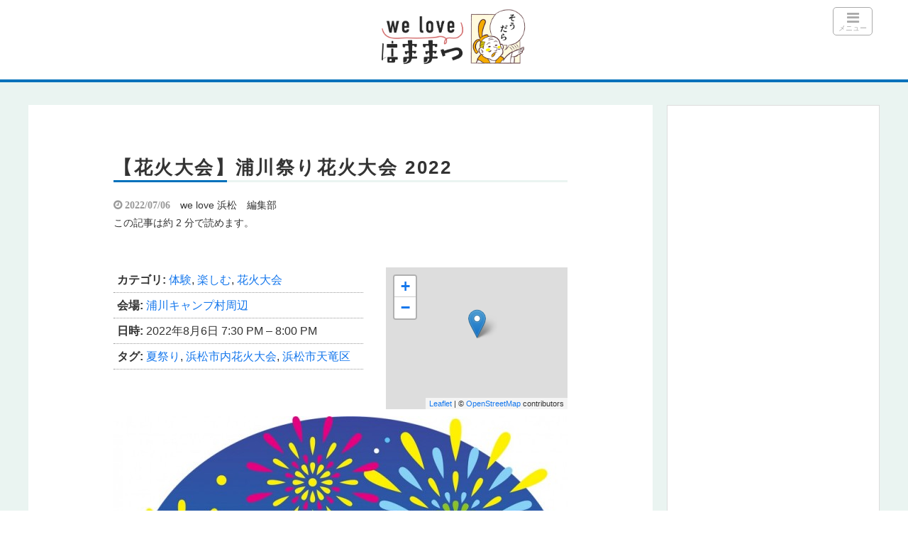

--- FILE ---
content_type: text/html; charset=UTF-8
request_url: https://enjoy-hamamatsu.shizuoka.jp/events/%E3%80%90%E8%8A%B1%E7%81%AB%E5%A4%A7%E4%BC%9A%E3%80%91%E6%B5%A6%E5%B7%9D%E7%A5%AD%E3%82%8A%E8%8A%B1%E7%81%AB%E5%A4%A7%E4%BC%9A-2022/
body_size: 30458
content:
<!DOCTYPE html>
<html lang="ja">
<head>
<!-- Google Tag Manager -->
<script>(function(w,d,s,l,i){w[l]=w[l]||[];w[l].push({'gtm.start':
new Date().getTime(),event:'gtm.js'});var f=d.getElementsByTagName(s)[0],
j=d.createElement(s),dl=l!='dataLayer'?'&l='+l:'';j.async=true;j.src=
'https://www.googletagmanager.com/gtm.js?id='+i+dl;f.parentNode.insertBefore(j,f);
})(window,document,'script','dataLayer','GTM-NQT9QX3');</script>
<!-- End Google Tag Manager --><title>【花火大会】浦川祭り花火大会 2022 | we love 浜松〜浜松エンジョイ情報倶楽部〜</title>
<meta charset="utf-8">
<meta name="viewport" content="width=device-width,maximum-scale=1,minimum-scale=1,initial-scale=1,user-scalable=yes">
<meta name="format-detection" content="telephone=no">
<!--[if lt IE 9]>
<script src="https://enjoy-hamamatsu.shizuoka.jp/wp-content/themes/surfing/js/html5shiv.js"></script>
<![endif]-->
<script src="https://enjoy-hamamatsu.shizuoka.jp/wp-content/themes/surfing/js/jquery-1.11.1.min.js"></script>
<script src="https://enjoy-hamamatsu.shizuoka.jp/wp-content/themes/surfing/js/jquery.easing.1.3.min.js"></script>
<script src="https://enjoy-hamamatsu.shizuoka.jp/wp-content/themes/surfing/js/slidebars.min.js"></script>
<script src="https://enjoy-hamamatsu.shizuoka.jp/wp-content/themes/surfing/js/jquery.sticky.min.js"></script>
<script src="https://enjoy-hamamatsu.shizuoka.jp/wp-content/themes/surfing_child/js/original.js?ver=1.26.1"></script>
<script src="https://enjoy-hamamatsu.shizuoka.jp/wp-content/themes/surfing/js/clipboard.min.js"></script>
<link rel="icon" href="/favicon.ico">

		<!-- All in One SEO 4.9.3 - aioseo.com -->
	<meta name="description" content="佐久間町最大規模の花火大会です。 すり鉢状の山々に囲まれているので音響効果はバツグン！ すぐそばにある浦川キャ" />
	<meta name="robots" content="max-snippet:-1, max-image-preview:large, max-video-preview:-1" />
	<meta name="author" content="we love 浜松　編集部"/>
	<meta name="msvalidate.01" content="67BA536D90BBDCAB9CA4BD8F86C50651" />
	<link rel="canonical" href="https://enjoy-hamamatsu.shizuoka.jp/events/%e3%80%90%e8%8a%b1%e7%81%ab%e5%a4%a7%e4%bc%9a%e3%80%91%e6%b5%a6%e5%b7%9d%e7%a5%ad%e3%82%8a%e8%8a%b1%e7%81%ab%e5%a4%a7%e4%bc%9a-2022/" />
	<meta name="generator" content="All in One SEO (AIOSEO) 4.9.3" />
		<meta property="og:locale" content="ja_JP" />
		<meta property="og:site_name" content="we love 浜松〜浜松エンジョイ情報倶楽部〜" />
		<meta property="og:type" content="article" />
		<meta property="og:title" content="【花火大会】浦川祭り花火大会 2022 | we love 浜松〜浜松エンジョイ情報倶楽部〜" />
		<meta property="og:description" content="佐久間町最大規模の花火大会です。 すり鉢状の山々に囲まれているので音響効果はバツグン！ すぐそばにある浦川キャ" />
		<meta property="og:url" content="https://enjoy-hamamatsu.shizuoka.jp/events/%e3%80%90%e8%8a%b1%e7%81%ab%e5%a4%a7%e4%bc%9a%e3%80%91%e6%b5%a6%e5%b7%9d%e7%a5%ad%e3%82%8a%e8%8a%b1%e7%81%ab%e5%a4%a7%e4%bc%9a-2022/" />
		<meta property="fb:app_id" content="502580359758803" />
		<meta property="og:image" content="https://enjoy-hamamatsu.shizuoka.jp/wp-content/uploads/2016/07/502214-e1498444473346.jpg" />
		<meta property="og:image:secure_url" content="https://enjoy-hamamatsu.shizuoka.jp/wp-content/uploads/2016/07/502214-e1498444473346.jpg" />
		<meta property="og:image:width" content="640" />
		<meta property="og:image:height" content="596" />
		<meta property="article:published_time" content="2022-07-06T06:45:05+00:00" />
		<meta property="article:modified_time" content="2022-07-06T06:45:05+00:00" />
		<meta property="article:author" content="https://www.facebook.com/hamamatsu.enjoy.club/" />
		<meta name="twitter:card" content="summary" />
		<meta name="twitter:site" content="@enjoy_hamamatsu" />
		<meta name="twitter:title" content="【花火大会】浦川祭り花火大会 2022 | we love 浜松〜浜松エンジョイ情報倶楽部〜" />
		<meta name="twitter:description" content="佐久間町最大規模の花火大会です。 すり鉢状の山々に囲まれているので音響効果はバツグン！ すぐそばにある浦川キャ" />
		<meta name="twitter:creator" content="@enjoy_hamamatsu" />
		<meta name="twitter:image" content="https://enjoy-hamamatsu.shizuoka.jp/wp-content/uploads/2016/07/502214-e1498444473346.jpg" />
		<script type="application/ld+json" class="aioseo-schema">
			{"@context":"https:\/\/schema.org","@graph":[{"@type":"BreadcrumbList","@id":"https:\/\/enjoy-hamamatsu.shizuoka.jp\/events\/%e3%80%90%e8%8a%b1%e7%81%ab%e5%a4%a7%e4%bc%9a%e3%80%91%e6%b5%a6%e5%b7%9d%e7%a5%ad%e3%82%8a%e8%8a%b1%e7%81%ab%e5%a4%a7%e4%bc%9a-2022\/#breadcrumblist","itemListElement":[{"@type":"ListItem","@id":"https:\/\/enjoy-hamamatsu.shizuoka.jp#listItem","position":1,"name":"\u30db\u30fc\u30e0","item":"https:\/\/enjoy-hamamatsu.shizuoka.jp","nextItem":{"@type":"ListItem","@id":"https:\/\/enjoy-hamamatsu.shizuoka.jp\/events\/#listItem","name":"\u30a4\u30d9\u30f3\u30c8"}},{"@type":"ListItem","@id":"https:\/\/enjoy-hamamatsu.shizuoka.jp\/events\/#listItem","position":2,"name":"\u30a4\u30d9\u30f3\u30c8","item":"https:\/\/enjoy-hamamatsu.shizuoka.jp\/events\/","nextItem":{"@type":"ListItem","@id":"https:\/\/enjoy-hamamatsu.shizuoka.jp\/events\/venues\/%e6%b5%a6%e5%b7%9d%e3%82%ad%e3%83%a3%e3%83%b3%e3%83%97%e6%9d%91%e5%91%a8%e8%be%ba\/#listItem","name":"\u6d66\u5ddd\u30ad\u30e3\u30f3\u30d7\u6751\u5468\u8fba"},"previousItem":{"@type":"ListItem","@id":"https:\/\/enjoy-hamamatsu.shizuoka.jp#listItem","name":"\u30db\u30fc\u30e0"}},{"@type":"ListItem","@id":"https:\/\/enjoy-hamamatsu.shizuoka.jp\/events\/venues\/%e6%b5%a6%e5%b7%9d%e3%82%ad%e3%83%a3%e3%83%b3%e3%83%97%e6%9d%91%e5%91%a8%e8%be%ba\/#listItem","position":3,"name":"\u6d66\u5ddd\u30ad\u30e3\u30f3\u30d7\u6751\u5468\u8fba","item":"https:\/\/enjoy-hamamatsu.shizuoka.jp\/events\/venues\/%e6%b5%a6%e5%b7%9d%e3%82%ad%e3%83%a3%e3%83%b3%e3%83%97%e6%9d%91%e5%91%a8%e8%be%ba\/","nextItem":{"@type":"ListItem","@id":"https:\/\/enjoy-hamamatsu.shizuoka.jp\/events\/%e3%80%90%e8%8a%b1%e7%81%ab%e5%a4%a7%e4%bc%9a%e3%80%91%e6%b5%a6%e5%b7%9d%e7%a5%ad%e3%82%8a%e8%8a%b1%e7%81%ab%e5%a4%a7%e4%bc%9a-2022\/#listItem","name":"\u3010\u82b1\u706b\u5927\u4f1a\u3011\u6d66\u5ddd\u796d\u308a\u82b1\u706b\u5927\u4f1a 2022"},"previousItem":{"@type":"ListItem","@id":"https:\/\/enjoy-hamamatsu.shizuoka.jp\/events\/#listItem","name":"\u30a4\u30d9\u30f3\u30c8"}},{"@type":"ListItem","@id":"https:\/\/enjoy-hamamatsu.shizuoka.jp\/events\/%e3%80%90%e8%8a%b1%e7%81%ab%e5%a4%a7%e4%bc%9a%e3%80%91%e6%b5%a6%e5%b7%9d%e7%a5%ad%e3%82%8a%e8%8a%b1%e7%81%ab%e5%a4%a7%e4%bc%9a-2022\/#listItem","position":4,"name":"\u3010\u82b1\u706b\u5927\u4f1a\u3011\u6d66\u5ddd\u796d\u308a\u82b1\u706b\u5927\u4f1a 2022","previousItem":{"@type":"ListItem","@id":"https:\/\/enjoy-hamamatsu.shizuoka.jp\/events\/venues\/%e6%b5%a6%e5%b7%9d%e3%82%ad%e3%83%a3%e3%83%b3%e3%83%97%e6%9d%91%e5%91%a8%e8%be%ba\/#listItem","name":"\u6d66\u5ddd\u30ad\u30e3\u30f3\u30d7\u6751\u5468\u8fba"}}]},{"@type":"Organization","@id":"https:\/\/enjoy-hamamatsu.shizuoka.jp\/#organization","name":"GeoDesign","description":"\u9759\u5ca1\u770c\u6d5c\u677e\u5e02\u3067\u697d\u3057\u3080\u70ba\u306e\u60c5\u5831\u30de\u30ac\u30b8\u30f3\u3067\u3059","url":"https:\/\/enjoy-hamamatsu.shizuoka.jp\/","logo":{"@type":"ImageObject","url":"https:\/\/enjoy-hamamatsu.shizuoka.jp\/wp-content\/uploads\/2021\/01\/logo_welovehamamatsu.png","@id":"https:\/\/enjoy-hamamatsu.shizuoka.jp\/events\/%e3%80%90%e8%8a%b1%e7%81%ab%e5%a4%a7%e4%bc%9a%e3%80%91%e6%b5%a6%e5%b7%9d%e7%a5%ad%e3%82%8a%e8%8a%b1%e7%81%ab%e5%a4%a7%e4%bc%9a-2022\/#organizationLogo","width":561,"height":220},"image":{"@id":"https:\/\/enjoy-hamamatsu.shizuoka.jp\/events\/%e3%80%90%e8%8a%b1%e7%81%ab%e5%a4%a7%e4%bc%9a%e3%80%91%e6%b5%a6%e5%b7%9d%e7%a5%ad%e3%82%8a%e8%8a%b1%e7%81%ab%e5%a4%a7%e4%bc%9a-2022\/#organizationLogo"},"sameAs":["https:\/\/twitter.com\/enjoy_hamamatsu"]},{"@type":"Person","@id":"https:\/\/enjoy-hamamatsu.shizuoka.jp\/author\/enjoy\/#author","url":"https:\/\/enjoy-hamamatsu.shizuoka.jp\/author\/enjoy\/","name":"we love \u6d5c\u677e\u3000\u7de8\u96c6\u90e8","image":{"@type":"ImageObject","@id":"https:\/\/enjoy-hamamatsu.shizuoka.jp\/events\/%e3%80%90%e8%8a%b1%e7%81%ab%e5%a4%a7%e4%bc%9a%e3%80%91%e6%b5%a6%e5%b7%9d%e7%a5%ad%e3%82%8a%e8%8a%b1%e7%81%ab%e5%a4%a7%e4%bc%9a-2022\/#authorImage","url":"https:\/\/secure.gravatar.com\/avatar\/ae132942231c51c2a90536358c9e82095d280d392629d80a21032dc25e069902?s=96&d=mm&r=g","width":96,"height":96,"caption":"we love \u6d5c\u677e\u3000\u7de8\u96c6\u90e8"},"sameAs":["https:\/\/www.facebook.com\/hamamatsu.enjoy.club\/","https:\/\/twitter.com\/enjoy_hamamatsu"]},{"@type":"WebPage","@id":"https:\/\/enjoy-hamamatsu.shizuoka.jp\/events\/%e3%80%90%e8%8a%b1%e7%81%ab%e5%a4%a7%e4%bc%9a%e3%80%91%e6%b5%a6%e5%b7%9d%e7%a5%ad%e3%82%8a%e8%8a%b1%e7%81%ab%e5%a4%a7%e4%bc%9a-2022\/#webpage","url":"https:\/\/enjoy-hamamatsu.shizuoka.jp\/events\/%e3%80%90%e8%8a%b1%e7%81%ab%e5%a4%a7%e4%bc%9a%e3%80%91%e6%b5%a6%e5%b7%9d%e7%a5%ad%e3%82%8a%e8%8a%b1%e7%81%ab%e5%a4%a7%e4%bc%9a-2022\/","name":"\u3010\u82b1\u706b\u5927\u4f1a\u3011\u6d66\u5ddd\u796d\u308a\u82b1\u706b\u5927\u4f1a 2022 | we love \u6d5c\u677e\u301c\u6d5c\u677e\u30a8\u30f3\u30b8\u30e7\u30a4\u60c5\u5831\u5036\u697d\u90e8\u301c","description":"\u4f50\u4e45\u9593\u753a\u6700\u5927\u898f\u6a21\u306e\u82b1\u706b\u5927\u4f1a\u3067\u3059\u3002 \u3059\u308a\u9262\u72b6\u306e\u5c71\u3005\u306b\u56f2\u307e\u308c\u3066\u3044\u308b\u306e\u3067\u97f3\u97ff\u52b9\u679c\u306f\u30d0\u30c4\u30b0\u30f3\uff01 \u3059\u3050\u305d\u3070\u306b\u3042\u308b\u6d66\u5ddd\u30ad\u30e3","inLanguage":"ja","isPartOf":{"@id":"https:\/\/enjoy-hamamatsu.shizuoka.jp\/#website"},"breadcrumb":{"@id":"https:\/\/enjoy-hamamatsu.shizuoka.jp\/events\/%e3%80%90%e8%8a%b1%e7%81%ab%e5%a4%a7%e4%bc%9a%e3%80%91%e6%b5%a6%e5%b7%9d%e7%a5%ad%e3%82%8a%e8%8a%b1%e7%81%ab%e5%a4%a7%e4%bc%9a-2022\/#breadcrumblist"},"author":{"@id":"https:\/\/enjoy-hamamatsu.shizuoka.jp\/author\/enjoy\/#author"},"creator":{"@id":"https:\/\/enjoy-hamamatsu.shizuoka.jp\/author\/enjoy\/#author"},"image":{"@type":"ImageObject","url":"https:\/\/enjoy-hamamatsu.shizuoka.jp\/wp-content\/uploads\/2016\/07\/502214-e1498444473346.jpg","@id":"https:\/\/enjoy-hamamatsu.shizuoka.jp\/events\/%e3%80%90%e8%8a%b1%e7%81%ab%e5%a4%a7%e4%bc%9a%e3%80%91%e6%b5%a6%e5%b7%9d%e7%a5%ad%e3%82%8a%e8%8a%b1%e7%81%ab%e5%a4%a7%e4%bc%9a-2022\/#mainImage","width":640,"height":596,"caption":"\u82b1\u706b"},"primaryImageOfPage":{"@id":"https:\/\/enjoy-hamamatsu.shizuoka.jp\/events\/%e3%80%90%e8%8a%b1%e7%81%ab%e5%a4%a7%e4%bc%9a%e3%80%91%e6%b5%a6%e5%b7%9d%e7%a5%ad%e3%82%8a%e8%8a%b1%e7%81%ab%e5%a4%a7%e4%bc%9a-2022\/#mainImage"},"datePublished":"2022-07-06T15:45:05+09:00","dateModified":"2022-07-06T15:45:05+09:00"},{"@type":"WebSite","@id":"https:\/\/enjoy-hamamatsu.shizuoka.jp\/#website","url":"https:\/\/enjoy-hamamatsu.shizuoka.jp\/","name":"we love \u6d5c\u677e\u301c\u6d5c\u677e\u30a8\u30f3\u30b8\u30e7\u30a4\u60c5\u5831\u5036\u697d\u90e8\u301c","description":"\u9759\u5ca1\u770c\u6d5c\u677e\u5e02\u3067\u697d\u3057\u3080\u70ba\u306e\u60c5\u5831\u30de\u30ac\u30b8\u30f3\u3067\u3059","inLanguage":"ja","publisher":{"@id":"https:\/\/enjoy-hamamatsu.shizuoka.jp\/#organization"}}]}
		</script>
		<!-- All in One SEO -->

<meta name="robots" content="index" />
<meta property="og:title" content="【花火大会】浦川祭り花火大会 2022 | we love 浜松〜浜松エンジョイ情報倶楽部〜" />
<meta property="og:type" content="article" />
<meta property="og:description" content="" />
<meta property="og:url" content="https://enjoy-hamamatsu.shizuoka.jp/events/%e3%80%90%e8%8a%b1%e7%81%ab%e5%a4%a7%e4%bc%9a%e3%80%91%e6%b5%a6%e5%b7%9d%e7%a5%ad%e3%82%8a%e8%8a%b1%e7%81%ab%e5%a4%a7%e4%bc%9a-2022/" />
<meta property="og:image" content="https://enjoy-hamamatsu.shizuoka.jp/wp-content/uploads/2016/07/502214-e1498444473346.jpg" />
<meta property="og:locale" content="ja_JP" />
<meta property="og:site_name" content="we love 浜松〜浜松エンジョイ情報倶楽部〜" />
<link href="https://plus.google.com/+EnjoyhamamatsuShizuokaJp2015" rel="publisher" />
<meta name="twitter:card" content="summary" />
<meta name="twitter:site" content="enjoy_hamamatsu" />
<meta name="twitter:title" content="【花火大会】浦川祭り花火大会 2022 | we love 浜松〜浜松エンジョイ情報倶楽部〜" />
<meta name="twitter:description" content="" />
<meta name="twitter:image" content="https://enjoy-hamamatsu.shizuoka.jp/wp-content/uploads/2016/07/502214-e1498444473346.jpg" />

<link rel='dns-prefetch' href='//challenges.cloudflare.com' />
<link rel='dns-prefetch' href='//maxcdn.bootstrapcdn.com' />
<script type="text/javascript" id="wpp-js" src="https://enjoy-hamamatsu.shizuoka.jp/wp-content/plugins/wordpress-popular-posts/assets/js/wpp.min.js?ver=7.3.6" data-sampling="1" data-sampling-rate="100" data-api-url="https://enjoy-hamamatsu.shizuoka.jp/wp-json/wordpress-popular-posts" data-post-id="30395" data-token="2595700bc6" data-lang="0" data-debug="0"></script>
<link rel="alternate" title="oEmbed (JSON)" type="application/json+oembed" href="https://enjoy-hamamatsu.shizuoka.jp/wp-json/oembed/1.0/embed?url=https%3A%2F%2Fenjoy-hamamatsu.shizuoka.jp%2Fevents%2F%25e3%2580%2590%25e8%258a%25b1%25e7%2581%25ab%25e5%25a4%25a7%25e4%25bc%259a%25e3%2580%2591%25e6%25b5%25a6%25e5%25b7%259d%25e7%25a5%25ad%25e3%2582%258a%25e8%258a%25b1%25e7%2581%25ab%25e5%25a4%25a7%25e4%25bc%259a-2022%2F" />
<link rel="alternate" title="oEmbed (XML)" type="text/xml+oembed" href="https://enjoy-hamamatsu.shizuoka.jp/wp-json/oembed/1.0/embed?url=https%3A%2F%2Fenjoy-hamamatsu.shizuoka.jp%2Fevents%2F%25e3%2580%2590%25e8%258a%25b1%25e7%2581%25ab%25e5%25a4%25a7%25e4%25bc%259a%25e3%2580%2591%25e6%25b5%25a6%25e5%25b7%259d%25e7%25a5%25ad%25e3%2582%258a%25e8%258a%25b1%25e7%2581%25ab%25e5%25a4%25a7%25e4%25bc%259a-2022%2F&#038;format=xml" />
<style id='wp-img-auto-sizes-contain-inline-css' type='text/css'>
img:is([sizes=auto i],[sizes^="auto," i]){contain-intrinsic-size:3000px 1500px}
/*# sourceURL=wp-img-auto-sizes-contain-inline-css */
</style>
<link rel='stylesheet' id='eo-leaflet.js-css' href='https://enjoy-hamamatsu.shizuoka.jp/wp-content/plugins/event-organiser/lib/leaflet/leaflet.min.css?ver=1.4.0' type='text/css' media='all' />
<style id='eo-leaflet.js-inline-css' type='text/css'>
.leaflet-popup-close-button{box-shadow:none!important;}
/*# sourceURL=eo-leaflet.js-inline-css */
</style>
<link rel='stylesheet' id='font-awesome-css' href='//maxcdn.bootstrapcdn.com/font-awesome/4.3.0/css/font-awesome.min.css?ver=1689854541' type='text/css' media='all' />
<style id='wp-emoji-styles-inline-css' type='text/css'>

	img.wp-smiley, img.emoji {
		display: inline !important;
		border: none !important;
		box-shadow: none !important;
		height: 1em !important;
		width: 1em !important;
		margin: 0 0.07em !important;
		vertical-align: -0.1em !important;
		background: none !important;
		padding: 0 !important;
	}
/*# sourceURL=wp-emoji-styles-inline-css */
</style>
<style id='wp-block-library-inline-css' type='text/css'>
:root{--wp-block-synced-color:#7a00df;--wp-block-synced-color--rgb:122,0,223;--wp-bound-block-color:var(--wp-block-synced-color);--wp-editor-canvas-background:#ddd;--wp-admin-theme-color:#007cba;--wp-admin-theme-color--rgb:0,124,186;--wp-admin-theme-color-darker-10:#006ba1;--wp-admin-theme-color-darker-10--rgb:0,107,160.5;--wp-admin-theme-color-darker-20:#005a87;--wp-admin-theme-color-darker-20--rgb:0,90,135;--wp-admin-border-width-focus:2px}@media (min-resolution:192dpi){:root{--wp-admin-border-width-focus:1.5px}}.wp-element-button{cursor:pointer}:root .has-very-light-gray-background-color{background-color:#eee}:root .has-very-dark-gray-background-color{background-color:#313131}:root .has-very-light-gray-color{color:#eee}:root .has-very-dark-gray-color{color:#313131}:root .has-vivid-green-cyan-to-vivid-cyan-blue-gradient-background{background:linear-gradient(135deg,#00d084,#0693e3)}:root .has-purple-crush-gradient-background{background:linear-gradient(135deg,#34e2e4,#4721fb 50%,#ab1dfe)}:root .has-hazy-dawn-gradient-background{background:linear-gradient(135deg,#faaca8,#dad0ec)}:root .has-subdued-olive-gradient-background{background:linear-gradient(135deg,#fafae1,#67a671)}:root .has-atomic-cream-gradient-background{background:linear-gradient(135deg,#fdd79a,#004a59)}:root .has-nightshade-gradient-background{background:linear-gradient(135deg,#330968,#31cdcf)}:root .has-midnight-gradient-background{background:linear-gradient(135deg,#020381,#2874fc)}:root{--wp--preset--font-size--normal:16px;--wp--preset--font-size--huge:42px}.has-regular-font-size{font-size:1em}.has-larger-font-size{font-size:2.625em}.has-normal-font-size{font-size:var(--wp--preset--font-size--normal)}.has-huge-font-size{font-size:var(--wp--preset--font-size--huge)}.has-text-align-center{text-align:center}.has-text-align-left{text-align:left}.has-text-align-right{text-align:right}.has-fit-text{white-space:nowrap!important}#end-resizable-editor-section{display:none}.aligncenter{clear:both}.items-justified-left{justify-content:flex-start}.items-justified-center{justify-content:center}.items-justified-right{justify-content:flex-end}.items-justified-space-between{justify-content:space-between}.screen-reader-text{border:0;clip-path:inset(50%);height:1px;margin:-1px;overflow:hidden;padding:0;position:absolute;width:1px;word-wrap:normal!important}.screen-reader-text:focus{background-color:#ddd;clip-path:none;color:#444;display:block;font-size:1em;height:auto;left:5px;line-height:normal;padding:15px 23px 14px;text-decoration:none;top:5px;width:auto;z-index:100000}html :where(.has-border-color){border-style:solid}html :where([style*=border-top-color]){border-top-style:solid}html :where([style*=border-right-color]){border-right-style:solid}html :where([style*=border-bottom-color]){border-bottom-style:solid}html :where([style*=border-left-color]){border-left-style:solid}html :where([style*=border-width]){border-style:solid}html :where([style*=border-top-width]){border-top-style:solid}html :where([style*=border-right-width]){border-right-style:solid}html :where([style*=border-bottom-width]){border-bottom-style:solid}html :where([style*=border-left-width]){border-left-style:solid}html :where(img[class*=wp-image-]){height:auto;max-width:100%}:where(figure){margin:0 0 1em}html :where(.is-position-sticky){--wp-admin--admin-bar--position-offset:var(--wp-admin--admin-bar--height,0px)}@media screen and (max-width:600px){html :where(.is-position-sticky){--wp-admin--admin-bar--position-offset:0px}}

/*# sourceURL=wp-block-library-inline-css */
</style><style id='wp-block-button-inline-css' type='text/css'>
.wp-block-button__link{align-content:center;box-sizing:border-box;cursor:pointer;display:inline-block;height:100%;text-align:center;word-break:break-word}.wp-block-button__link.aligncenter{text-align:center}.wp-block-button__link.alignright{text-align:right}:where(.wp-block-button__link){border-radius:9999px;box-shadow:none;padding:calc(.667em + 2px) calc(1.333em + 2px);text-decoration:none}.wp-block-button[style*=text-decoration] .wp-block-button__link{text-decoration:inherit}.wp-block-buttons>.wp-block-button.has-custom-width{max-width:none}.wp-block-buttons>.wp-block-button.has-custom-width .wp-block-button__link{width:100%}.wp-block-buttons>.wp-block-button.has-custom-font-size .wp-block-button__link{font-size:inherit}.wp-block-buttons>.wp-block-button.wp-block-button__width-25{width:calc(25% - var(--wp--style--block-gap, .5em)*.75)}.wp-block-buttons>.wp-block-button.wp-block-button__width-50{width:calc(50% - var(--wp--style--block-gap, .5em)*.5)}.wp-block-buttons>.wp-block-button.wp-block-button__width-75{width:calc(75% - var(--wp--style--block-gap, .5em)*.25)}.wp-block-buttons>.wp-block-button.wp-block-button__width-100{flex-basis:100%;width:100%}.wp-block-buttons.is-vertical>.wp-block-button.wp-block-button__width-25{width:25%}.wp-block-buttons.is-vertical>.wp-block-button.wp-block-button__width-50{width:50%}.wp-block-buttons.is-vertical>.wp-block-button.wp-block-button__width-75{width:75%}.wp-block-button.is-style-squared,.wp-block-button__link.wp-block-button.is-style-squared{border-radius:0}.wp-block-button.no-border-radius,.wp-block-button__link.no-border-radius{border-radius:0!important}:root :where(.wp-block-button .wp-block-button__link.is-style-outline),:root :where(.wp-block-button.is-style-outline>.wp-block-button__link){border:2px solid;padding:.667em 1.333em}:root :where(.wp-block-button .wp-block-button__link.is-style-outline:not(.has-text-color)),:root :where(.wp-block-button.is-style-outline>.wp-block-button__link:not(.has-text-color)){color:currentColor}:root :where(.wp-block-button .wp-block-button__link.is-style-outline:not(.has-background)),:root :where(.wp-block-button.is-style-outline>.wp-block-button__link:not(.has-background)){background-color:initial;background-image:none}
/*# sourceURL=https://enjoy-hamamatsu.shizuoka.jp/wp-includes/blocks/button/style.min.css */
</style>
<style id='wp-block-image-inline-css' type='text/css'>
.wp-block-image>a,.wp-block-image>figure>a{display:inline-block}.wp-block-image img{box-sizing:border-box;height:auto;max-width:100%;vertical-align:bottom}@media not (prefers-reduced-motion){.wp-block-image img.hide{visibility:hidden}.wp-block-image img.show{animation:show-content-image .4s}}.wp-block-image[style*=border-radius] img,.wp-block-image[style*=border-radius]>a{border-radius:inherit}.wp-block-image.has-custom-border img{box-sizing:border-box}.wp-block-image.aligncenter{text-align:center}.wp-block-image.alignfull>a,.wp-block-image.alignwide>a{width:100%}.wp-block-image.alignfull img,.wp-block-image.alignwide img{height:auto;width:100%}.wp-block-image .aligncenter,.wp-block-image .alignleft,.wp-block-image .alignright,.wp-block-image.aligncenter,.wp-block-image.alignleft,.wp-block-image.alignright{display:table}.wp-block-image .aligncenter>figcaption,.wp-block-image .alignleft>figcaption,.wp-block-image .alignright>figcaption,.wp-block-image.aligncenter>figcaption,.wp-block-image.alignleft>figcaption,.wp-block-image.alignright>figcaption{caption-side:bottom;display:table-caption}.wp-block-image .alignleft{float:left;margin:.5em 1em .5em 0}.wp-block-image .alignright{float:right;margin:.5em 0 .5em 1em}.wp-block-image .aligncenter{margin-left:auto;margin-right:auto}.wp-block-image :where(figcaption){margin-bottom:1em;margin-top:.5em}.wp-block-image.is-style-circle-mask img{border-radius:9999px}@supports ((-webkit-mask-image:none) or (mask-image:none)) or (-webkit-mask-image:none){.wp-block-image.is-style-circle-mask img{border-radius:0;-webkit-mask-image:url('data:image/svg+xml;utf8,<svg viewBox="0 0 100 100" xmlns="http://www.w3.org/2000/svg"><circle cx="50" cy="50" r="50"/></svg>');mask-image:url('data:image/svg+xml;utf8,<svg viewBox="0 0 100 100" xmlns="http://www.w3.org/2000/svg"><circle cx="50" cy="50" r="50"/></svg>');mask-mode:alpha;-webkit-mask-position:center;mask-position:center;-webkit-mask-repeat:no-repeat;mask-repeat:no-repeat;-webkit-mask-size:contain;mask-size:contain}}:root :where(.wp-block-image.is-style-rounded img,.wp-block-image .is-style-rounded img){border-radius:9999px}.wp-block-image figure{margin:0}.wp-lightbox-container{display:flex;flex-direction:column;position:relative}.wp-lightbox-container img{cursor:zoom-in}.wp-lightbox-container img:hover+button{opacity:1}.wp-lightbox-container button{align-items:center;backdrop-filter:blur(16px) saturate(180%);background-color:#5a5a5a40;border:none;border-radius:4px;cursor:zoom-in;display:flex;height:20px;justify-content:center;opacity:0;padding:0;position:absolute;right:16px;text-align:center;top:16px;width:20px;z-index:100}@media not (prefers-reduced-motion){.wp-lightbox-container button{transition:opacity .2s ease}}.wp-lightbox-container button:focus-visible{outline:3px auto #5a5a5a40;outline:3px auto -webkit-focus-ring-color;outline-offset:3px}.wp-lightbox-container button:hover{cursor:pointer;opacity:1}.wp-lightbox-container button:focus{opacity:1}.wp-lightbox-container button:focus,.wp-lightbox-container button:hover,.wp-lightbox-container button:not(:hover):not(:active):not(.has-background){background-color:#5a5a5a40;border:none}.wp-lightbox-overlay{box-sizing:border-box;cursor:zoom-out;height:100vh;left:0;overflow:hidden;position:fixed;top:0;visibility:hidden;width:100%;z-index:100000}.wp-lightbox-overlay .close-button{align-items:center;cursor:pointer;display:flex;justify-content:center;min-height:40px;min-width:40px;padding:0;position:absolute;right:calc(env(safe-area-inset-right) + 16px);top:calc(env(safe-area-inset-top) + 16px);z-index:5000000}.wp-lightbox-overlay .close-button:focus,.wp-lightbox-overlay .close-button:hover,.wp-lightbox-overlay .close-button:not(:hover):not(:active):not(.has-background){background:none;border:none}.wp-lightbox-overlay .lightbox-image-container{height:var(--wp--lightbox-container-height);left:50%;overflow:hidden;position:absolute;top:50%;transform:translate(-50%,-50%);transform-origin:top left;width:var(--wp--lightbox-container-width);z-index:9999999999}.wp-lightbox-overlay .wp-block-image{align-items:center;box-sizing:border-box;display:flex;height:100%;justify-content:center;margin:0;position:relative;transform-origin:0 0;width:100%;z-index:3000000}.wp-lightbox-overlay .wp-block-image img{height:var(--wp--lightbox-image-height);min-height:var(--wp--lightbox-image-height);min-width:var(--wp--lightbox-image-width);width:var(--wp--lightbox-image-width)}.wp-lightbox-overlay .wp-block-image figcaption{display:none}.wp-lightbox-overlay button{background:none;border:none}.wp-lightbox-overlay .scrim{background-color:#fff;height:100%;opacity:.9;position:absolute;width:100%;z-index:2000000}.wp-lightbox-overlay.active{visibility:visible}@media not (prefers-reduced-motion){.wp-lightbox-overlay.active{animation:turn-on-visibility .25s both}.wp-lightbox-overlay.active img{animation:turn-on-visibility .35s both}.wp-lightbox-overlay.show-closing-animation:not(.active){animation:turn-off-visibility .35s both}.wp-lightbox-overlay.show-closing-animation:not(.active) img{animation:turn-off-visibility .25s both}.wp-lightbox-overlay.zoom.active{animation:none;opacity:1;visibility:visible}.wp-lightbox-overlay.zoom.active .lightbox-image-container{animation:lightbox-zoom-in .4s}.wp-lightbox-overlay.zoom.active .lightbox-image-container img{animation:none}.wp-lightbox-overlay.zoom.active .scrim{animation:turn-on-visibility .4s forwards}.wp-lightbox-overlay.zoom.show-closing-animation:not(.active){animation:none}.wp-lightbox-overlay.zoom.show-closing-animation:not(.active) .lightbox-image-container{animation:lightbox-zoom-out .4s}.wp-lightbox-overlay.zoom.show-closing-animation:not(.active) .lightbox-image-container img{animation:none}.wp-lightbox-overlay.zoom.show-closing-animation:not(.active) .scrim{animation:turn-off-visibility .4s forwards}}@keyframes show-content-image{0%{visibility:hidden}99%{visibility:hidden}to{visibility:visible}}@keyframes turn-on-visibility{0%{opacity:0}to{opacity:1}}@keyframes turn-off-visibility{0%{opacity:1;visibility:visible}99%{opacity:0;visibility:visible}to{opacity:0;visibility:hidden}}@keyframes lightbox-zoom-in{0%{transform:translate(calc((-100vw + var(--wp--lightbox-scrollbar-width))/2 + var(--wp--lightbox-initial-left-position)),calc(-50vh + var(--wp--lightbox-initial-top-position))) scale(var(--wp--lightbox-scale))}to{transform:translate(-50%,-50%) scale(1)}}@keyframes lightbox-zoom-out{0%{transform:translate(-50%,-50%) scale(1);visibility:visible}99%{visibility:visible}to{transform:translate(calc((-100vw + var(--wp--lightbox-scrollbar-width))/2 + var(--wp--lightbox-initial-left-position)),calc(-50vh + var(--wp--lightbox-initial-top-position))) scale(var(--wp--lightbox-scale));visibility:hidden}}
/*# sourceURL=https://enjoy-hamamatsu.shizuoka.jp/wp-includes/blocks/image/style.min.css */
</style>
<style id='wp-block-buttons-inline-css' type='text/css'>
.wp-block-buttons{box-sizing:border-box}.wp-block-buttons.is-vertical{flex-direction:column}.wp-block-buttons.is-vertical>.wp-block-button:last-child{margin-bottom:0}.wp-block-buttons>.wp-block-button{display:inline-block;margin:0}.wp-block-buttons.is-content-justification-left{justify-content:flex-start}.wp-block-buttons.is-content-justification-left.is-vertical{align-items:flex-start}.wp-block-buttons.is-content-justification-center{justify-content:center}.wp-block-buttons.is-content-justification-center.is-vertical{align-items:center}.wp-block-buttons.is-content-justification-right{justify-content:flex-end}.wp-block-buttons.is-content-justification-right.is-vertical{align-items:flex-end}.wp-block-buttons.is-content-justification-space-between{justify-content:space-between}.wp-block-buttons.aligncenter{text-align:center}.wp-block-buttons:not(.is-content-justification-space-between,.is-content-justification-right,.is-content-justification-left,.is-content-justification-center) .wp-block-button.aligncenter{margin-left:auto;margin-right:auto;width:100%}.wp-block-buttons[style*=text-decoration] .wp-block-button,.wp-block-buttons[style*=text-decoration] .wp-block-button__link{text-decoration:inherit}.wp-block-buttons.has-custom-font-size .wp-block-button__link{font-size:inherit}.wp-block-buttons .wp-block-button__link{width:100%}.wp-block-button.aligncenter{text-align:center}
/*# sourceURL=https://enjoy-hamamatsu.shizuoka.jp/wp-includes/blocks/buttons/style.min.css */
</style>
<style id='wp-block-search-inline-css' type='text/css'>
.wp-block-search__button{margin-left:10px;word-break:normal}.wp-block-search__button.has-icon{line-height:0}.wp-block-search__button svg{height:1.25em;min-height:24px;min-width:24px;width:1.25em;fill:currentColor;vertical-align:text-bottom}:where(.wp-block-search__button){border:1px solid #ccc;padding:6px 10px}.wp-block-search__inside-wrapper{display:flex;flex:auto;flex-wrap:nowrap;max-width:100%}.wp-block-search__label{width:100%}.wp-block-search.wp-block-search__button-only .wp-block-search__button{box-sizing:border-box;display:flex;flex-shrink:0;justify-content:center;margin-left:0;max-width:100%}.wp-block-search.wp-block-search__button-only .wp-block-search__inside-wrapper{min-width:0!important;transition-property:width}.wp-block-search.wp-block-search__button-only .wp-block-search__input{flex-basis:100%;transition-duration:.3s}.wp-block-search.wp-block-search__button-only.wp-block-search__searchfield-hidden,.wp-block-search.wp-block-search__button-only.wp-block-search__searchfield-hidden .wp-block-search__inside-wrapper{overflow:hidden}.wp-block-search.wp-block-search__button-only.wp-block-search__searchfield-hidden .wp-block-search__input{border-left-width:0!important;border-right-width:0!important;flex-basis:0;flex-grow:0;margin:0;min-width:0!important;padding-left:0!important;padding-right:0!important;width:0!important}:where(.wp-block-search__input){appearance:none;border:1px solid #949494;flex-grow:1;font-family:inherit;font-size:inherit;font-style:inherit;font-weight:inherit;letter-spacing:inherit;line-height:inherit;margin-left:0;margin-right:0;min-width:3rem;padding:8px;text-decoration:unset!important;text-transform:inherit}:where(.wp-block-search__button-inside .wp-block-search__inside-wrapper){background-color:#fff;border:1px solid #949494;box-sizing:border-box;padding:4px}:where(.wp-block-search__button-inside .wp-block-search__inside-wrapper) .wp-block-search__input{border:none;border-radius:0;padding:0 4px}:where(.wp-block-search__button-inside .wp-block-search__inside-wrapper) .wp-block-search__input:focus{outline:none}:where(.wp-block-search__button-inside .wp-block-search__inside-wrapper) :where(.wp-block-search__button){padding:4px 8px}.wp-block-search.aligncenter .wp-block-search__inside-wrapper{margin:auto}.wp-block[data-align=right] .wp-block-search.wp-block-search__button-only .wp-block-search__inside-wrapper{float:right}
/*# sourceURL=https://enjoy-hamamatsu.shizuoka.jp/wp-includes/blocks/search/style.min.css */
</style>
<style id='wp-block-paragraph-inline-css' type='text/css'>
.is-small-text{font-size:.875em}.is-regular-text{font-size:1em}.is-large-text{font-size:2.25em}.is-larger-text{font-size:3em}.has-drop-cap:not(:focus):first-letter{float:left;font-size:8.4em;font-style:normal;font-weight:100;line-height:.68;margin:.05em .1em 0 0;text-transform:uppercase}body.rtl .has-drop-cap:not(:focus):first-letter{float:none;margin-left:.1em}p.has-drop-cap.has-background{overflow:hidden}:root :where(p.has-background){padding:1.25em 2.375em}:where(p.has-text-color:not(.has-link-color)) a{color:inherit}p.has-text-align-left[style*="writing-mode:vertical-lr"],p.has-text-align-right[style*="writing-mode:vertical-rl"]{rotate:180deg}
/*# sourceURL=https://enjoy-hamamatsu.shizuoka.jp/wp-includes/blocks/paragraph/style.min.css */
</style>
<style id='wp-block-spacer-inline-css' type='text/css'>
.wp-block-spacer{clear:both}
/*# sourceURL=https://enjoy-hamamatsu.shizuoka.jp/wp-includes/blocks/spacer/style.min.css */
</style>
<style id='snow-monkey-blocks-box-style-inline-css' type='text/css'>
.smb-box{--smb-box--background-color:#0000;--smb-box--background-image:initial;--smb-box--background-opacity:1;--smb-box--border-color:var(--_lighter-color-gray);--smb-box--border-style:solid;--smb-box--border-width:0px;--smb-box--border-radius:var(--_global--border-radius);--smb-box--box-shadow:initial;--smb-box--color:inherit;--smb-box--padding:var(--_padding1);border-radius:var(--smb-box--border-radius);border-width:0;box-shadow:var(--smb-box--box-shadow);color:var(--smb-box--color);overflow:visible;padding:var(--smb-box--padding);position:relative}.smb-box--p-s{--smb-box--padding:var(--_padding-1)}.smb-box--p-l{--smb-box--padding:var(--_padding2)}.smb-box__background{background-color:var(--smb-box--background-color);background-image:var(--smb-box--background-image);border:var(--smb-box--border-width) var(--smb-box--border-style) var(--smb-box--border-color);border-radius:var(--smb-box--border-radius);bottom:0;display:block;left:0;opacity:var(--smb-box--background-opacity);position:absolute;right:0;top:0}.smb-box__body{position:relative}.smb-box--has-link{cursor:pointer}.smb-box--has-link:has(:focus-visible){outline:auto;outline:auto -webkit-focus-ring-color}.smb-box__link{display:block!important;height:0!important;position:static!important;text-indent:-99999px!important;width:0!important}:where(.smb-box__body.is-layout-constrained>*){--wp--style--global--content-size:100%;--wp--style--global--wide-size:100%}

/*# sourceURL=https://enjoy-hamamatsu.shizuoka.jp/wp-content/plugins/snow-monkey-blocks/dist/blocks/box/style-index.css */
</style>
<style id='global-styles-inline-css' type='text/css'>
:root{--wp--preset--aspect-ratio--square: 1;--wp--preset--aspect-ratio--4-3: 4/3;--wp--preset--aspect-ratio--3-4: 3/4;--wp--preset--aspect-ratio--3-2: 3/2;--wp--preset--aspect-ratio--2-3: 2/3;--wp--preset--aspect-ratio--16-9: 16/9;--wp--preset--aspect-ratio--9-16: 9/16;--wp--preset--color--black: #000000;--wp--preset--color--cyan-bluish-gray: #abb8c3;--wp--preset--color--white: #ffffff;--wp--preset--color--pale-pink: #f78da7;--wp--preset--color--vivid-red: #cf2e2e;--wp--preset--color--luminous-vivid-orange: #ff6900;--wp--preset--color--luminous-vivid-amber: #fcb900;--wp--preset--color--light-green-cyan: #7bdcb5;--wp--preset--color--vivid-green-cyan: #00d084;--wp--preset--color--pale-cyan-blue: #8ed1fc;--wp--preset--color--vivid-cyan-blue: #0693e3;--wp--preset--color--vivid-purple: #9b51e0;--wp--preset--gradient--vivid-cyan-blue-to-vivid-purple: linear-gradient(135deg,rgb(6,147,227) 0%,rgb(155,81,224) 100%);--wp--preset--gradient--light-green-cyan-to-vivid-green-cyan: linear-gradient(135deg,rgb(122,220,180) 0%,rgb(0,208,130) 100%);--wp--preset--gradient--luminous-vivid-amber-to-luminous-vivid-orange: linear-gradient(135deg,rgb(252,185,0) 0%,rgb(255,105,0) 100%);--wp--preset--gradient--luminous-vivid-orange-to-vivid-red: linear-gradient(135deg,rgb(255,105,0) 0%,rgb(207,46,46) 100%);--wp--preset--gradient--very-light-gray-to-cyan-bluish-gray: linear-gradient(135deg,rgb(238,238,238) 0%,rgb(169,184,195) 100%);--wp--preset--gradient--cool-to-warm-spectrum: linear-gradient(135deg,rgb(74,234,220) 0%,rgb(151,120,209) 20%,rgb(207,42,186) 40%,rgb(238,44,130) 60%,rgb(251,105,98) 80%,rgb(254,248,76) 100%);--wp--preset--gradient--blush-light-purple: linear-gradient(135deg,rgb(255,206,236) 0%,rgb(152,150,240) 100%);--wp--preset--gradient--blush-bordeaux: linear-gradient(135deg,rgb(254,205,165) 0%,rgb(254,45,45) 50%,rgb(107,0,62) 100%);--wp--preset--gradient--luminous-dusk: linear-gradient(135deg,rgb(255,203,112) 0%,rgb(199,81,192) 50%,rgb(65,88,208) 100%);--wp--preset--gradient--pale-ocean: linear-gradient(135deg,rgb(255,245,203) 0%,rgb(182,227,212) 50%,rgb(51,167,181) 100%);--wp--preset--gradient--electric-grass: linear-gradient(135deg,rgb(202,248,128) 0%,rgb(113,206,126) 100%);--wp--preset--gradient--midnight: linear-gradient(135deg,rgb(2,3,129) 0%,rgb(40,116,252) 100%);--wp--preset--font-size--small: 13px;--wp--preset--font-size--medium: 20px;--wp--preset--font-size--large: 36px;--wp--preset--font-size--x-large: 42px;--wp--preset--spacing--20: 0.44rem;--wp--preset--spacing--30: 0.67rem;--wp--preset--spacing--40: 1rem;--wp--preset--spacing--50: 1.5rem;--wp--preset--spacing--60: 2.25rem;--wp--preset--spacing--70: 3.38rem;--wp--preset--spacing--80: 5.06rem;--wp--preset--shadow--natural: 6px 6px 9px rgba(0, 0, 0, 0.2);--wp--preset--shadow--deep: 12px 12px 50px rgba(0, 0, 0, 0.4);--wp--preset--shadow--sharp: 6px 6px 0px rgba(0, 0, 0, 0.2);--wp--preset--shadow--outlined: 6px 6px 0px -3px rgb(255, 255, 255), 6px 6px rgb(0, 0, 0);--wp--preset--shadow--crisp: 6px 6px 0px rgb(0, 0, 0);}:where(.is-layout-flex){gap: 0.5em;}:where(.is-layout-grid){gap: 0.5em;}body .is-layout-flex{display: flex;}.is-layout-flex{flex-wrap: wrap;align-items: center;}.is-layout-flex > :is(*, div){margin: 0;}body .is-layout-grid{display: grid;}.is-layout-grid > :is(*, div){margin: 0;}:where(.wp-block-columns.is-layout-flex){gap: 2em;}:where(.wp-block-columns.is-layout-grid){gap: 2em;}:where(.wp-block-post-template.is-layout-flex){gap: 1.25em;}:where(.wp-block-post-template.is-layout-grid){gap: 1.25em;}.has-black-color{color: var(--wp--preset--color--black) !important;}.has-cyan-bluish-gray-color{color: var(--wp--preset--color--cyan-bluish-gray) !important;}.has-white-color{color: var(--wp--preset--color--white) !important;}.has-pale-pink-color{color: var(--wp--preset--color--pale-pink) !important;}.has-vivid-red-color{color: var(--wp--preset--color--vivid-red) !important;}.has-luminous-vivid-orange-color{color: var(--wp--preset--color--luminous-vivid-orange) !important;}.has-luminous-vivid-amber-color{color: var(--wp--preset--color--luminous-vivid-amber) !important;}.has-light-green-cyan-color{color: var(--wp--preset--color--light-green-cyan) !important;}.has-vivid-green-cyan-color{color: var(--wp--preset--color--vivid-green-cyan) !important;}.has-pale-cyan-blue-color{color: var(--wp--preset--color--pale-cyan-blue) !important;}.has-vivid-cyan-blue-color{color: var(--wp--preset--color--vivid-cyan-blue) !important;}.has-vivid-purple-color{color: var(--wp--preset--color--vivid-purple) !important;}.has-black-background-color{background-color: var(--wp--preset--color--black) !important;}.has-cyan-bluish-gray-background-color{background-color: var(--wp--preset--color--cyan-bluish-gray) !important;}.has-white-background-color{background-color: var(--wp--preset--color--white) !important;}.has-pale-pink-background-color{background-color: var(--wp--preset--color--pale-pink) !important;}.has-vivid-red-background-color{background-color: var(--wp--preset--color--vivid-red) !important;}.has-luminous-vivid-orange-background-color{background-color: var(--wp--preset--color--luminous-vivid-orange) !important;}.has-luminous-vivid-amber-background-color{background-color: var(--wp--preset--color--luminous-vivid-amber) !important;}.has-light-green-cyan-background-color{background-color: var(--wp--preset--color--light-green-cyan) !important;}.has-vivid-green-cyan-background-color{background-color: var(--wp--preset--color--vivid-green-cyan) !important;}.has-pale-cyan-blue-background-color{background-color: var(--wp--preset--color--pale-cyan-blue) !important;}.has-vivid-cyan-blue-background-color{background-color: var(--wp--preset--color--vivid-cyan-blue) !important;}.has-vivid-purple-background-color{background-color: var(--wp--preset--color--vivid-purple) !important;}.has-black-border-color{border-color: var(--wp--preset--color--black) !important;}.has-cyan-bluish-gray-border-color{border-color: var(--wp--preset--color--cyan-bluish-gray) !important;}.has-white-border-color{border-color: var(--wp--preset--color--white) !important;}.has-pale-pink-border-color{border-color: var(--wp--preset--color--pale-pink) !important;}.has-vivid-red-border-color{border-color: var(--wp--preset--color--vivid-red) !important;}.has-luminous-vivid-orange-border-color{border-color: var(--wp--preset--color--luminous-vivid-orange) !important;}.has-luminous-vivid-amber-border-color{border-color: var(--wp--preset--color--luminous-vivid-amber) !important;}.has-light-green-cyan-border-color{border-color: var(--wp--preset--color--light-green-cyan) !important;}.has-vivid-green-cyan-border-color{border-color: var(--wp--preset--color--vivid-green-cyan) !important;}.has-pale-cyan-blue-border-color{border-color: var(--wp--preset--color--pale-cyan-blue) !important;}.has-vivid-cyan-blue-border-color{border-color: var(--wp--preset--color--vivid-cyan-blue) !important;}.has-vivid-purple-border-color{border-color: var(--wp--preset--color--vivid-purple) !important;}.has-vivid-cyan-blue-to-vivid-purple-gradient-background{background: var(--wp--preset--gradient--vivid-cyan-blue-to-vivid-purple) !important;}.has-light-green-cyan-to-vivid-green-cyan-gradient-background{background: var(--wp--preset--gradient--light-green-cyan-to-vivid-green-cyan) !important;}.has-luminous-vivid-amber-to-luminous-vivid-orange-gradient-background{background: var(--wp--preset--gradient--luminous-vivid-amber-to-luminous-vivid-orange) !important;}.has-luminous-vivid-orange-to-vivid-red-gradient-background{background: var(--wp--preset--gradient--luminous-vivid-orange-to-vivid-red) !important;}.has-very-light-gray-to-cyan-bluish-gray-gradient-background{background: var(--wp--preset--gradient--very-light-gray-to-cyan-bluish-gray) !important;}.has-cool-to-warm-spectrum-gradient-background{background: var(--wp--preset--gradient--cool-to-warm-spectrum) !important;}.has-blush-light-purple-gradient-background{background: var(--wp--preset--gradient--blush-light-purple) !important;}.has-blush-bordeaux-gradient-background{background: var(--wp--preset--gradient--blush-bordeaux) !important;}.has-luminous-dusk-gradient-background{background: var(--wp--preset--gradient--luminous-dusk) !important;}.has-pale-ocean-gradient-background{background: var(--wp--preset--gradient--pale-ocean) !important;}.has-electric-grass-gradient-background{background: var(--wp--preset--gradient--electric-grass) !important;}.has-midnight-gradient-background{background: var(--wp--preset--gradient--midnight) !important;}.has-small-font-size{font-size: var(--wp--preset--font-size--small) !important;}.has-medium-font-size{font-size: var(--wp--preset--font-size--medium) !important;}.has-large-font-size{font-size: var(--wp--preset--font-size--large) !important;}.has-x-large-font-size{font-size: var(--wp--preset--font-size--x-large) !important;}
/*# sourceURL=global-styles-inline-css */
</style>

<style id='classic-theme-styles-inline-css' type='text/css'>
/*! This file is auto-generated */
.wp-block-button__link{color:#fff;background-color:#32373c;border-radius:9999px;box-shadow:none;text-decoration:none;padding:calc(.667em + 2px) calc(1.333em + 2px);font-size:1.125em}.wp-block-file__button{background:#32373c;color:#fff;text-decoration:none}
/*# sourceURL=/wp-includes/css/classic-themes.min.css */
</style>
<link rel='stylesheet' id='spider-css' href='https://enjoy-hamamatsu.shizuoka.jp/wp-content/plugins/snow-monkey-blocks/dist/packages/spider/dist/css/spider.css?ver=1768973860' type='text/css' media='all' />
<link rel='stylesheet' id='snow-monkey-blocks-css' href='https://enjoy-hamamatsu.shizuoka.jp/wp-content/plugins/snow-monkey-blocks/dist/css/blocks.css?ver=1768973860' type='text/css' media='all' />
<link rel='stylesheet' id='sass-basis-css' href='https://enjoy-hamamatsu.shizuoka.jp/wp-content/plugins/snow-monkey-blocks/dist/css/fallback.css?ver=1768973860' type='text/css' media='all' />
<link rel='stylesheet' id='snow-monkey-blocks/nopro-css' href='https://enjoy-hamamatsu.shizuoka.jp/wp-content/plugins/snow-monkey-blocks/dist/css/nopro.css?ver=1768973860' type='text/css' media='all' />
<link rel='stylesheet' id='snow-monkey-editor-css' href='https://enjoy-hamamatsu.shizuoka.jp/wp-content/plugins/snow-monkey-editor/dist/css/app.css?ver=1763715909' type='text/css' media='all' />
<link rel='stylesheet' id='snow-monkey-editor@front-css' href='https://enjoy-hamamatsu.shizuoka.jp/wp-content/plugins/snow-monkey-editor/dist/css/front.css?ver=1763715909' type='text/css' media='all' />
<link rel='stylesheet' id='snow-monkey-blocks-spider-slider-style-css' href='https://enjoy-hamamatsu.shizuoka.jp/wp-content/plugins/snow-monkey-blocks/dist/blocks/spider-slider/style-index.css?ver=1768973860' type='text/css' media='all' />
<link rel='stylesheet' id='contact-form-7-css' href='https://enjoy-hamamatsu.shizuoka.jp/wp-content/plugins/contact-form-7/includes/css/styles.css?ver=6.1.4' type='text/css' media='all' />
<link rel='stylesheet' id='snow-monkey-editor@view-css' href='https://enjoy-hamamatsu.shizuoka.jp/wp-content/plugins/snow-monkey-editor/dist/css/view.css?ver=1763715909' type='text/css' media='all' />
<link rel='stylesheet' id='wordpress-popular-posts-css-css' href='https://enjoy-hamamatsu.shizuoka.jp/wp-content/plugins/wordpress-popular-posts/assets/css/wpp.css?ver=7.3.6' type='text/css' media='all' />
<link rel='stylesheet' id='child-style-css' href='https://enjoy-hamamatsu.shizuoka.jp/wp-content/themes/surfing_child/custom.css?ver=1689854541' type='text/css' media='all' />
<link rel='stylesheet' id='geodesign_map_style-css' href='https://enjoy-hamamatsu.shizuoka.jp/wp-content/themes/surfing_child/geodesign_map/map.css?ver=1689854541' type='text/css' media='all' />
<link rel='stylesheet' id='geodesign_shortcode-css' href='https://enjoy-hamamatsu.shizuoka.jp/wp-content/themes/surfing_child/library/geodesign_shortcode/geodesign_shortcode.css?2&#038;ver=1689854541' type='text/css' media='all' />
<link rel='stylesheet' id='geodesign_shortcode_fontawesome-css' href='//maxcdn.bootstrapcdn.com/font-awesome/4.6.3/css/font-awesome.min.css?ver=1689854541' type='text/css' media='all' />
<link rel='stylesheet' id='geodesign_shortcode_cssshake-css' href='https://enjoy-hamamatsu.shizuoka.jp/wp-content/themes/surfing_child/library/geodesign_shortcode/csshake.min.css?ver=1689854541' type='text/css' media='all' />
<link rel='stylesheet' id='geodesign_shortcode_animatecss-css' href='https://enjoy-hamamatsu.shizuoka.jp/wp-content/themes/surfing_child/library/geodesign_shortcode/animate.min.css?ver=1689854541' type='text/css' media='all' />
<link rel='stylesheet' id='geodesign_shortcode_newlist-css' href='https://enjoy-hamamatsu.shizuoka.jp/wp-content/themes/surfing_child/library/geodesign_shortcode/geodesign_shortcode_newlist.css?ver=1689854541' type='text/css' media='all' />
<link rel='stylesheet' id='font-awesome-four-css' href='https://enjoy-hamamatsu.shizuoka.jp/wp-content/themes/surfing/lib/font-awesome-4-menus/css/font-awesome.min.css?ver=4.5.0' type='text/css' media='all' />
<link rel='stylesheet' id='surfing_toc-screen-css' href='https://enjoy-hamamatsu.shizuoka.jp/wp-content/themes/surfing/lib/table-of-contents-plus/screen.min.css?ver=1.26.1' type='text/css' media='all' />
<script type="text/javascript" src="https://enjoy-hamamatsu.shizuoka.jp/wp-includes/js/jquery/jquery.min.js?ver=3.7.1" id="jquery-core-js"></script>
<script type="text/javascript" src="https://enjoy-hamamatsu.shizuoka.jp/wp-includes/js/jquery/jquery-migrate.min.js?ver=3.4.1" id="jquery-migrate-js"></script>
<script type="text/javascript" src="https://enjoy-hamamatsu.shizuoka.jp/wp-content/themes/surfing/lib/q2w3-fixed-widget/js/q2w3-fixed-widget.min.js?ver=1.26.1" id="q2w3-fixed-widget-js"></script>
<script type="text/javascript" src="https://enjoy-hamamatsu.shizuoka.jp/wp-content/plugins/snow-monkey-blocks/dist/packages/spider/dist/js/spider.js?ver=1768973860" id="spider-js" defer="defer" data-wp-strategy="defer"></script>
<script type="text/javascript" src="https://enjoy-hamamatsu.shizuoka.jp/wp-content/plugins/snow-monkey-editor/dist/js/app.js?ver=1763715909" id="snow-monkey-editor-js" defer="defer" data-wp-strategy="defer"></script>
<link rel="https://api.w.org/" href="https://enjoy-hamamatsu.shizuoka.jp/wp-json/" /><link rel="EditURI" type="application/rsd+xml" title="RSD" href="https://enjoy-hamamatsu.shizuoka.jp/xmlrpc.php?rsd" />
<meta name="generator" content="WordPress 6.9" />
<link rel='shortlink' href='https://enjoy-hamamatsu.shizuoka.jp/?p=30395' />
            <style id="wpp-loading-animation-styles">@-webkit-keyframes bgslide{from{background-position-x:0}to{background-position-x:-200%}}@keyframes bgslide{from{background-position-x:0}to{background-position-x:-200%}}.wpp-widget-block-placeholder,.wpp-shortcode-placeholder{margin:0 auto;width:60px;height:3px;background:#dd3737;background:linear-gradient(90deg,#dd3737 0%,#571313 10%,#dd3737 100%);background-size:200% auto;border-radius:3px;-webkit-animation:bgslide 1s infinite linear;animation:bgslide 1s infinite linear}</style>
            <style>.simplemap img{max-width:none !important;padding:0 !important;margin:0 !important;}.staticmap,.staticmap img{max-width:100% !important;height:auto !important;}.simplemap .simplemap-content{display:none;}</style>
<link rel="icon" href="https://enjoy-hamamatsu.shizuoka.jp/wp-content/uploads/2020/11/cropped-hama_favicon-32x32.png" sizes="32x32" />
<link rel="icon" href="https://enjoy-hamamatsu.shizuoka.jp/wp-content/uploads/2020/11/cropped-hama_favicon-192x192.png" sizes="192x192" />
<link rel="apple-touch-icon" href="https://enjoy-hamamatsu.shizuoka.jp/wp-content/uploads/2020/11/cropped-hama_favicon-180x180.png" />
<meta name="msapplication-TileImage" content="https://enjoy-hamamatsu.shizuoka.jp/wp-content/uploads/2020/11/cropped-hama_favicon-270x270.png" />
		<style type="text/css" id="wp-custom-css">
			#surfing_toc_container {
    background: #f9f9f9;
    border: 1px solid #aaa;
    padding: 1em;
    margin: 1em auto 6em;
    width: 90% !important;
    display: table;
    font-size: 95%;
}
#surfing_toc_container p.surfing_toc_title {
    font-weight: 700;
    margin: 0 auto;
    padding: 0;
    width: 80%;
}
#surfing_toc_container p.surfing_toc_title+ul.surfing_toc_list {
    margin: 1em auto;
    width: 80%;
}
ul.surfing_toc_list a {
    color: #333 !important;
}
#surfing_toc_container span.surfing_toc_toggle {
    font-weight: 400;
    font-size: 90%;
    display: block;
}
span.surfing_toc_number.surfing_toc_depth_1 {
    border-right: 2px solid #a7a4a4;
    padding-right: 0.3em;
}
#surfing_toc_container.no_bullets li {
    margin-top: 1rem;
}
span.surfing_toc_number.surfing_toc_depth_3::before {
    content: '●';
    color: #dedede;
    padding-right: 0.3em;
}
#surfing_toc_container ul ul {
    margin-left: 0.7em;
}

@media screen and (min-width:769px){
 #global_nav li{
	padding: 0!important;
 }
 #global_nav a{
	padding: 15px 0 10px;
 }
}
#global_nav_sp #search{
	width: 100%;
}
#global_nav_sp #search input{
	width: calc(100% - 70px);
}

#header h1.image, #header span.image {
    display: block;
}

#header_wrapper {
    z-index: 8675310!important;
}


@media screen and (max-width:768px){
.side_contents{
	display: none;
}
}

.requi_red {
    font-size: 0.8em;
    padding: 5px;
    background: #cc0000;
    color: #ffffff;
    border-radius: 6px;
    margin-right: 10px;
    margin-bottom: 2px;
}
.requi_gray {
    font-size: 0.8em;
    padding: 5px;
    background: #777676;
    color: #ffffff;
    border-radius: 6px;
    margin-right: 10px;
    margin-bottom: 2px;
}		</style>
		<link rel="stylesheet" href="https://enjoy-hamamatsu.shizuoka.jp/wp-content/themes/surfing/css/reset.min.css">
<link rel="stylesheet" media="print, screen and (min-width:769px)" href="https://enjoy-hamamatsu.shizuoka.jp/wp-content/themes/surfing_child/css/style.css?ver=4">
<link rel="stylesheet" media="screen and (max-width:768px)" href="https://enjoy-hamamatsu.shizuoka.jp/wp-content/themes/surfing_child/css/style_sp.css?ver=4">
<link rel="stylesheet" href="https://maxcdn.bootstrapcdn.com/font-awesome/4.5.0/css/font-awesome.min.css">

<style>
@media screen and (max-width:768px) {
	.sb-site-slim {
				padding-top: 54px;
			}
}
@media screen and (min-width:769px) {
        body{
            }
                        article div.body{ font-size: 16px; } article div.body h2 { font-size: 23px; font-size: 2.3rem; } article div.body h3 { font-size: 21px; font-size: 2.1rem; } article div.body h4 { font-size: 21px; font-size: 2.1rem; } article div.body h5 { font-size: 21px; font-size: 2.1rem; } article div.body h6 { font-size: 19px; font-size: 1.9rem; }
                    article h1{
        font-size: 26px;
    }
                .sb-site #global_nav.nav_top{display: none;}
    .sb-site #global_nav.nav_bottom{display: none;}
    .sb-site-slim #global_nav.nav_top{display: none;}
    .sb-site-slim #global_nav.nav_bottom{display: none;}
        
    
                                                                                }

@media screen and (max-width:768px) {
        body{
            }
                        article div.body{ font-size: 14px; } article div.body h2 { font-size: 18px; font-size: 1.8rem; } article div.body h3 { font-size: 16px; font-size: 1.6rem; } article div.body h4 { font-size: 16px; font-size: 1.6rem; } article div.body h5 { font-size: 16px; font-size: 1.6rem; } article div.body h6 { font-size: 16px; font-size: 1.6rem; }
                    article h1{
        font-size: 18px;
    }
    
    
                                                                        }
</style>

<script>
//header
var first = true;
$(window).scroll(function(){
	scr = $(this).scrollTop();
		if(scr > 160){
			$("#header_wrapper").stop().animate({"top" : "0px"},"150", 'easeOutQuint').addClass("slim");
		$("#sb-site").addClass("sb-site-slim");
		$("#sb-site").removeClass("sb-site");
	}else{
		$("#header_wrapper").stop().css({"top" : "-" + scr + "px"}).removeClass("slim");
		$("#sb-site").removeClass("sb-site-slim");
		$("#sb-site").addClass("sb-site");
	}
});
</script>
<script>
function prevent_copy() {
	window.alert("内容の無断転載を禁止します。発見した場合は運用サーバーへの連絡、GoogleへDMCA侵害申し立て、損害賠償の請求を行います。");
}
</script>
<meta name="p:domain_verify" content="c27d37f3947b07c145567be3e3ba153b"/>
<link rel='stylesheet' id='igp-carousel-style-css' href='https://enjoy-hamamatsu.shizuoka.jp/wp-content/plugins/instagrate-pro/assets/css/carousel.css?ver=1.10' type='text/css' media='all' />
<link rel='stylesheet' id='igp-slick-style-css' href='https://enjoy-hamamatsu.shizuoka.jp/wp-content/plugins/instagrate-pro/assets/lib/slick/slick.css?ver=1.10' type='text/css' media='all' />
<link rel='stylesheet' id='igp-slick-style-theme-css' href='https://enjoy-hamamatsu.shizuoka.jp/wp-content/plugins/instagrate-pro/assets/lib/slick/slick-theme.css?ver=1.10' type='text/css' media='all' />
<link rel='stylesheet' id='eo_front-css' href='https://enjoy-hamamatsu.shizuoka.jp/wp-content/plugins/event-organiser/css/eventorganiser-front-end.min.css?ver=3.12.5' type='text/css' media='all' />
<link rel='stylesheet' id='eo_calendar-style-css' href='https://enjoy-hamamatsu.shizuoka.jp/wp-content/plugins/event-organiser/css/fullcalendar.min.css?ver=3.12.5' type='text/css' media='all' />
<link rel='stylesheet' id='su-shortcodes-css' href='https://enjoy-hamamatsu.shizuoka.jp/wp-content/plugins/shortcodes-ultimate/includes/css/shortcodes.css?ver=7.4.8' type='text/css' media='all' />
</head>

<body id="pt_blue" class="wp-singular event-template-default single single-event postid-30395 wp-theme-surfing wp-child-theme-surfing_child  pt_blue">
<!-- Google Tag Manager (noscript) -->
<noscript><iframe src="https://www.googletagmanager.com/ns.html?id=GTM-NQT9QX3"
height="0" width="0" style="display:none;visibility:hidden"></iframe></noscript>
<!-- End Google Tag Manager (noscript) -->  <div id="fb-root"></div>
<script>(function(d, s, id) {
  var js, fjs = d.getElementsByTagName(s)[0];
  if (d.getElementById(id)) return;
  js = d.createElement(s); js.id = id;
  js.src = "//connect.facebook.net/ja_JP/sdk.js#xfbml=1&version=v2.4&appId=";
  fjs.parentNode.insertBefore(js, fjs);
}(document, 'script', 'facebook-jssdk'));</script><div id="sb-site" class="sb-site">
	<div id="header_wrapper">
		<div id="page_top" class="cont_box">
<nav id="global_nav" class="nav_top"><ul id="menu-%e3%83%a1%e3%83%8b%e3%83%a5%e3%83%bc-1" class="ftrList"><li id="menu-item-9159" class="menu-item menu-item-type-taxonomy menu-item-object-category menu-item-9159 gourmet-2"><a href="https://enjoy-hamamatsu.shizuoka.jp/category/gourmet-2/">食べる</a></li>
<li id="menu-item-9158" class="menu-item menu-item-type-taxonomy menu-item-object-category menu-item-9158 enjoy-2"><a href="https://enjoy-hamamatsu.shizuoka.jp/category/enjoy-2/">楽しむ</a></li>
<li id="menu-item-9157" class="menu-item menu-item-type-taxonomy menu-item-object-category menu-item-9157 look"><a href="https://enjoy-hamamatsu.shizuoka.jp/category/look/">観る</a></li>
<li id="menu-item-9156" class="menu-item menu-item-type-taxonomy menu-item-object-category menu-item-9156 know"><a href="https://enjoy-hamamatsu.shizuoka.jp/category/know/">知る</a></li>
<li id="menu-item-9155" class="menu-item menu-item-type-taxonomy menu-item-object-category menu-item-9155 study"><a href="https://enjoy-hamamatsu.shizuoka.jp/category/study/">学ぶ</a></li>
<li id="menu-item-9160" class="menu-item menu-item-type-custom menu-item-object-custom menu-item-9160"><a href="/events/">イベント</a></li>
<li id="menu-item-13401" class="menu-item menu-item-type-taxonomy menu-item-object-category menu-item-has-children menu-item-13401 area"><a href="https://enjoy-hamamatsu.shizuoka.jp/category/area/">エリア別</a>
<ul class="sub-menu">
	<li id="menu-item-14378" class="menu-item menu-item-type-taxonomy menu-item-object-category menu-item-14378 naka-ku"><a href="https://enjoy-hamamatsu.shizuoka.jp/category/area/naka-ku/">浜松市中区</a></li>
	<li id="menu-item-14379" class="menu-item menu-item-type-taxonomy menu-item-object-category menu-item-14379 kita-ku"><a href="https://enjoy-hamamatsu.shizuoka.jp/category/area/kita-ku/">浜松市北区</a></li>
	<li id="menu-item-14380" class="menu-item menu-item-type-taxonomy menu-item-object-category menu-item-14380 minami-ku"><a href="https://enjoy-hamamatsu.shizuoka.jp/category/area/minami-ku/">浜松市南区</a></li>
	<li id="menu-item-14381" class="menu-item menu-item-type-taxonomy menu-item-object-category menu-item-14381 tenryu-ku"><a href="https://enjoy-hamamatsu.shizuoka.jp/category/area/tenryu-ku/">浜松市天竜区</a></li>
	<li id="menu-item-14383" class="menu-item menu-item-type-taxonomy menu-item-object-category menu-item-14383 higashi-ku"><a href="https://enjoy-hamamatsu.shizuoka.jp/category/area/higashi-ku/">浜松市東区</a></li>
	<li id="menu-item-14384" class="menu-item menu-item-type-taxonomy menu-item-object-category menu-item-14384 hamakita-ku"><a href="https://enjoy-hamamatsu.shizuoka.jp/category/area/hamakita-ku/">浜松市浜北区</a></li>
	<li id="menu-item-14385" class="menu-item menu-item-type-taxonomy menu-item-object-category menu-item-14385 nishi-ku"><a href="https://enjoy-hamamatsu.shizuoka.jp/category/area/nishi-ku/">浜松市西区</a></li>
	<li id="menu-item-14382" class="menu-item menu-item-type-taxonomy menu-item-object-category menu-item-14382 city"><a href="https://enjoy-hamamatsu.shizuoka.jp/category/area/city/">浜松市市街</a></li>
	<li id="menu-item-14386" class="menu-item menu-item-type-taxonomy menu-item-object-category menu-item-14386 near"><a href="https://enjoy-hamamatsu.shizuoka.jp/category/area/near/">浜松近郊</a></li>
</ul>
</li>
<li><form role="search" method="get" id="searchform_header" action="/">
			<div>
			<input type="text" value="" name="s" id="s" placeholder="キーワード">
			<button type="submit" id="searchsubmit_header">検索</button>
			</div>
			</form></li></ul></nav>			<header id="header">
												<span class="image"><a href="https://enjoy-hamamatsu.shizuoka.jp"><img src="https://enjoy-hamamatsu.shizuoka.jp/wp-content/uploads/2021/01/logo_welovehamamatsu.png" alt="we love 浜松〜浜松エンジョイ情報倶楽部〜"></a></span>
								
				
				<div id="sp_bn">
					<p class="sb-toggle-right"><a href="#header" id="sp_bn_menu" class="fa fa-bars"></a></p>
					<!-- #sp_bn -->
				</div>
				<!-- #header -->
			</header>
<nav id="global_nav" class="nav_middle"><ul id="menu-%e3%83%a1%e3%83%8b%e3%83%a5%e3%83%bc-2" class="ftrList"><li class="menu-item menu-item-type-taxonomy menu-item-object-category menu-item-9159 gourmet-2"><a href="https://enjoy-hamamatsu.shizuoka.jp/category/gourmet-2/">食べる</a></li>
<li class="menu-item menu-item-type-taxonomy menu-item-object-category menu-item-9158 enjoy-2"><a href="https://enjoy-hamamatsu.shizuoka.jp/category/enjoy-2/">楽しむ</a></li>
<li class="menu-item menu-item-type-taxonomy menu-item-object-category menu-item-9157 look"><a href="https://enjoy-hamamatsu.shizuoka.jp/category/look/">観る</a></li>
<li class="menu-item menu-item-type-taxonomy menu-item-object-category menu-item-9156 know"><a href="https://enjoy-hamamatsu.shizuoka.jp/category/know/">知る</a></li>
<li class="menu-item menu-item-type-taxonomy menu-item-object-category menu-item-9155 study"><a href="https://enjoy-hamamatsu.shizuoka.jp/category/study/">学ぶ</a></li>
<li class="menu-item menu-item-type-custom menu-item-object-custom menu-item-9160"><a href="/events/">イベント</a></li>
<li class="menu-item menu-item-type-taxonomy menu-item-object-category menu-item-has-children menu-item-13401 area"><a href="https://enjoy-hamamatsu.shizuoka.jp/category/area/">エリア別</a>
<ul class="sub-menu">
	<li class="menu-item menu-item-type-taxonomy menu-item-object-category menu-item-14378 naka-ku"><a href="https://enjoy-hamamatsu.shizuoka.jp/category/area/naka-ku/">浜松市中区</a></li>
	<li class="menu-item menu-item-type-taxonomy menu-item-object-category menu-item-14379 kita-ku"><a href="https://enjoy-hamamatsu.shizuoka.jp/category/area/kita-ku/">浜松市北区</a></li>
	<li class="menu-item menu-item-type-taxonomy menu-item-object-category menu-item-14380 minami-ku"><a href="https://enjoy-hamamatsu.shizuoka.jp/category/area/minami-ku/">浜松市南区</a></li>
	<li class="menu-item menu-item-type-taxonomy menu-item-object-category menu-item-14381 tenryu-ku"><a href="https://enjoy-hamamatsu.shizuoka.jp/category/area/tenryu-ku/">浜松市天竜区</a></li>
	<li class="menu-item menu-item-type-taxonomy menu-item-object-category menu-item-14383 higashi-ku"><a href="https://enjoy-hamamatsu.shizuoka.jp/category/area/higashi-ku/">浜松市東区</a></li>
	<li class="menu-item menu-item-type-taxonomy menu-item-object-category menu-item-14384 hamakita-ku"><a href="https://enjoy-hamamatsu.shizuoka.jp/category/area/hamakita-ku/">浜松市浜北区</a></li>
	<li class="menu-item menu-item-type-taxonomy menu-item-object-category menu-item-14385 nishi-ku"><a href="https://enjoy-hamamatsu.shizuoka.jp/category/area/nishi-ku/">浜松市西区</a></li>
	<li class="menu-item menu-item-type-taxonomy menu-item-object-category menu-item-14382 city"><a href="https://enjoy-hamamatsu.shizuoka.jp/category/area/city/">浜松市市街</a></li>
	<li class="menu-item menu-item-type-taxonomy menu-item-object-category menu-item-14386 near"><a href="https://enjoy-hamamatsu.shizuoka.jp/category/area/near/">浜松近郊</a></li>
</ul>
</li>
<li><form role="search" method="get" id="searchform_header" action="/">
			<div>
			<input type="text" value="" name="s" id="s" placeholder="キーワード">
			<button type="submit" id="searchsubmit_header">検索</button>
			</div>
			</form></li></ul></nav>			<!-- #cont_box -->
		</div>
		<!-- #header_wrapper -->
	</div>

	
		<div class="contents_wrapper" id="col2_left">
			<section class="contents">
			<div class="contents_inner">
								<ol id="path">
					<li><a href="https://enjoy-hamamatsu.shizuoka.jp"><i class="fa fa-home fa-fw"></i>TOP</a></li>
										<li><a href=""></a></li>
					<li><i class="fa fa-file-text-o fa-fw"></i>【花火大会】浦川祭り花火大会 2022</li>
				</ol>
												<article>
					
										<h1>【花火大会】浦川祭り花火大会 2022</h1>
					<div class="desc">
                        <div>
																		<time class="date fa fa-clock-o" datetime="2022-07-06T15:45:05+09:00">&nbsp;2022/07/06</time>
																								<span class="author"><a href="https://enjoy-hamamatsu.shizuoka.jp/author/enjoy/" title="we love 浜松　編集部 の投稿" rel="author">we love 浜松　編集部</a></span><br />
						                        </div>

																								<span>この記事は約 2 分で読めます。</span>
																	</div>

					
					<ul class="sns-box">
						</ul>
					
															<figure class="image_large">
						<img width="640" height="596" src="https://enjoy-hamamatsu.shizuoka.jp/wp-content/uploads/2016/07/502214-e1498444473346.jpg" class="attachment-full size-full wp-post-image" alt="花火" decoding="async" fetchpriority="high" />					</figure>
										
        <div class="ta-c boxT"></div>
					
					<div class="body">
<div class="bnr_top mb10 ta-c"></div>
						
<div class="eventorganiser-event-meta">

	<!-- Is event recurring or a single event -->
	
	<ul class="eo-event-meta">

					<li><strong>カテゴリ:</strong> <a href="https://enjoy-hamamatsu.shizuoka.jp/events/category/experience/" rel="tag">体験</a>, <a href="https://enjoy-hamamatsu.shizuoka.jp/events/category/enjoy/" rel="tag">楽しむ</a>, <a href="https://enjoy-hamamatsu.shizuoka.jp/events/category/fireworks/" rel="tag">花火大会</a></li>
		
					<li><strong>会場:</strong> <a href="https://enjoy-hamamatsu.shizuoka.jp/events/venues/%e6%b5%a6%e5%b7%9d%e3%82%ad%e3%83%a3%e3%83%b3%e3%83%97%e6%9d%91%e5%91%a8%e8%be%ba/"> 浦川キャンプ村周辺</a></li>
		
					<!-- Single event -->
			<li><strong>日時:</strong> <time itemprop="startDate" datetime="2022-08-06T19:30:00+09:00">2022年8月6日 7:30 PM</time> &ndash; <time itemprop="endDate" datetime="2022-08-06T20:00:00+09:00">8:00 PM</time></li>
		
					<li><strong>タグ:</strong> <a href="https://enjoy-hamamatsu.shizuoka.jp/events/tag/%e5%a4%8f%e7%a5%ad%e3%82%8a/" rel="tag">夏祭り</a>, <a href="https://enjoy-hamamatsu.shizuoka.jp/events/tag/%e6%b5%9c%e6%9d%be%e5%b8%82%e5%86%85%e8%8a%b1%e7%81%ab%e5%a4%a7%e4%bc%9a/" rel="tag">浜松市内花火大会</a>, <a href="https://enjoy-hamamatsu.shizuoka.jp/events/tag/%e6%b5%9c%e6%9d%be%e5%b8%82%e5%a4%a9%e7%ab%9c%e5%8c%ba/" rel="tag">浜松市天竜区</a></li>
						
		
	</ul>

	<!-- Does the event have a venue? -->
			<!-- Display map -->
		<div class="eo-event-venue-map">
			<div class='eo-venue-map googlemap' id='eo_venue_map-1' style='height:200px;width:100%;' ></div>		</div>
	

	<div style="clear:both"></div>

    <figure class="image_large2"><img decoding="async" width="640" height="596" src="https://enjoy-hamamatsu.shizuoka.jp/wp-content/uploads/2016/07/502214-e1498444473346.jpg" class="attachment-full size-full wp-post-image" alt="花火" /></figure>

</div><!-- .entry-meta -->
<p>佐久間町最大規模の花火大会です。<br />
すり鉢状の山々に囲まれているので音響効果はバツグン！<br />
すぐそばにある浦川キャンプ村に宿泊して打ち上げ花火を見つつ、手持ち花火を楽しんでみては？</p>
<p>&nbsp;</p>
<p>8月3日（土）・4日（日）の両日は浦川まつりが開催され、花車の引き回しやイベントが行われます。</p>
<p><img loading="lazy" decoding="async" class="aligncenter size-full wp-image-7095" src="/wp-content/uploads/2016/06/a7fa985120c9cc6b6480b78fd34d078e_s.jpg" alt="a7fa985120c9cc6b6480b78fd34d078e_s" width="640" height="427" srcset="https://enjoy-hamamatsu.shizuoka.jp/wp-content/uploads/2016/06/a7fa985120c9cc6b6480b78fd34d078e_s.jpg 640w, https://enjoy-hamamatsu.shizuoka.jp/wp-content/uploads/2016/06/a7fa985120c9cc6b6480b78fd34d078e_s-300x200.jpg 300w, https://enjoy-hamamatsu.shizuoka.jp/wp-content/uploads/2016/06/a7fa985120c9cc6b6480b78fd34d078e_s-174x116.jpg 174w, https://enjoy-hamamatsu.shizuoka.jp/wp-content/uploads/2016/06/a7fa985120c9cc6b6480b78fd34d078e_s-194x129.jpg 194w, https://enjoy-hamamatsu.shizuoka.jp/wp-content/uploads/2016/06/a7fa985120c9cc6b6480b78fd34d078e_s-160x107.jpg 160w" sizes="auto, (max-width: 640px) 100vw, 640px" /></p>
<h2>浦川祭り花火大会詳細</h2>
<div class="geo_addcom geo_shop">
<table width="100%">
<tbody>
<tr>
<td style="text-align: left;" width="30%">日時</td>
<td style="text-align: left;">2022年8月6日（土）　19:30〜20:00予定</td>
</tr>
<tr>
<td style="text-align: left;">エリア</td>
<td style="text-align: left;">浜松市天竜区佐久間町</td>
</tr>
<tr>
<td style="text-align: left;">規模</td>
<td style="text-align: left;">1,000発</td>
</tr>
<tr>
<td style="text-align: left;">開催場所</td>
<td style="text-align: left;">浦川キャンプ村周辺<br />
大千瀬川河川敷</td>
</tr>
<tr>
<td style="text-align: left;">交通</td>
<td style="text-align: left;"><span class="su-label su-label-type-info"> 電車 </span>JR浦川駅から徒歩約1分<br />
<span class="su-label su-label-type-info"> 車 </span>
●東名「浜松I.C」より国道152号を北上→国道473号経由 で約90分<br />
●新東名「浜松浜北I.C」より車で50分</td>
</tr>
<tr>
<td style="text-align: left;">駐車場</td>
<td style="text-align: left;">臨時駐車場あり<br />
（浦川ふれあいセンター、JA遠州中央農協、浦川小学校等で台数に限りがあります）</td>
</tr>
<tr>
<td style="text-align: left;">お問い合わせ先</td>
<td style="text-align: left;">天竜区観光協会佐久間支部<br />
<a href="tel:053-965-1651" target="_blank" rel="noopener noreferrer">053-965-1651</a></td>
</tr>
</tbody>
</table>
</div>
<div class="add_voice geo_voice cf l"><figure class="icon"><img decoding="async" src="/wp-content/uploads/2016/08/ieyasu.jpg"><figcaption class="name">家康くん</figcaption></figure><div class="voicecomment"><div class="cf"><div class="inbox"><p class="ttl"><a href="https://enjoy-hamamatsu.shizuoka.jp/enjoy/7079/" class="cf">2025年浜松花火大会：夜空に輝く大輪の花♪日本の夏の風物詩</a></p><p class="url">https://enjoy-hamamatsu.shizuoka.jp/enjoy/7079/</span></p></div></div></div></div>浜松市内で開催する花火大会をピックアップしているのじゃ！</p>
					</div>


        <div class="ta-c boxT"></div>

<div class="event_back"><a href="javascript:history.back();">イベント一覧へ戻る</a></div>

					
					
					
					<section class="article_social">
	<header class="">
		<h3 class="article_social__title">＼ SNSでシェアしよう！ ／</h3>
		<h3 class="article_social__title_sp">we love 浜松〜浜松エンジョイ情報倶楽部〜の<span>注目記事</span>を受け取ろう</h3>
	</header>
	<ul class="article_social_share">
		<li class="facebook">
			<a class="btn_share" href="//www.facebook.com/share.php?app_id=&amp;ref=plugin&amp;u=https%3A%2F%2Fenjoy-hamamatsu.shizuoka.jp%2Fevents%2F%25e3%2580%2590%25e8%258a%25b1%25e7%2581%25ab%25e5%25a4%25a7%25e4%25bc%259a%25e3%2580%2591%25e6%25b5%25a6%25e5%25b7%259d%25e7%25a5%25ad%25e3%2582%258a%25e8%258a%25b1%25e7%2581%25ab%25e5%25a4%25a7%25e4%25bc%259a-2022%2F" onclick="window.open(this.href, 'sns_window', 'width=600, height=400, menubar=no, toolbar=no, scrollbars=yes'); return false;">
				<i class="icon-facebook2"></i>
				<span class="text">Facebookでシェア</span>
			</a>
		</li>
		<li class="twitter">
			<a class="btn_tweet" data-url="https://enjoy-hamamatsu.shizuoka.jp/events/%e3%80%90%e8%8a%b1%e7%81%ab%e5%a4%a7%e4%bc%9a%e3%80%91%e6%b5%a6%e5%b7%9d%e7%a5%ad%e3%82%8a%e8%8a%b1%e7%81%ab%e5%a4%a7%e4%bc%9a-2022/" href="https://twitter.com/share?url=https%3A%2F%2Fenjoy-hamamatsu.shizuoka.jp%2Fevents%2F%25e3%2580%2590%25e8%258a%25b1%25e7%2581%25ab%25e5%25a4%25a7%25e4%25bc%259a%25e3%2580%2591%25e6%25b5%25a6%25e5%25b7%259d%25e7%25a5%25ad%25e3%2582%258a%25e8%258a%25b1%25e7%2581%25ab%25e5%25a4%25a7%25e4%25bc%259a-2022%2F&text=%E3%80%90%E8%8A%B1%E7%81%AB%E5%A4%A7%E4%BC%9A%E3%80%91%E6%B5%A6%E5%B7%9D%E7%A5%AD%E3%82%8A%E8%8A%B1%E7%81%AB%E5%A4%A7%E4%BC%9A+2022+%7C+we+love+%E6%B5%9C%E6%9D%BE%E3%80%9C%E6%B5%9C%E6%9D%BE%E3%82%A8%E3%83%B3%E3%82%B8%E3%83%A7%E3%82%A4%E6%83%85%E5%A0%B1%E5%80%B6%E6%A5%BD%E9%83%A8%E3%80%9C&hashtags=&via=enjoy_hamamatsu" data-lang="ja" data-count="vertical" data-dnt="true" onclick="window.open(this.href, 'sns_window', 'width=600, height=400, menubar=no, toolbar=no, scrollbars=yes'); return false;">
				<i class="icon-twitter"></i>
				<span class="text">Twitterでシェア</span>
			</a>
		</li>
	</ul>
	<h4 class="articleSocial__logo">
		<a href="https://enjoy-hamamatsu.shizuoka.jp">
						<img src="https://enjoy-hamamatsu.shizuoka.jp/wp-content/uploads/2021/01/logo_welovehamamatsu.png" alt="we love 浜松〜浜松エンジョイ情報倶楽部〜"><span> − we love 浜松〜浜松エンジョイ情報倶楽部〜</span>
					</a>
	</h4>

	<div class="article_social_board">
		<div class="image">
			<!-- PC用の記事画像 -->
						<img width="1024" height="954" src="https://enjoy-hamamatsu.shizuoka.jp/wp-content/uploads/2016/07/502214-1024x954.jpg" class="articleimg wp-post-image" alt="花火" decoding="async" loading="lazy" srcset="https://enjoy-hamamatsu.shizuoka.jp/wp-content/uploads/2016/07/502214-1024x954.jpg 1024w, https://enjoy-hamamatsu.shizuoka.jp/wp-content/uploads/2016/07/502214-300x279.jpg 300w, https://enjoy-hamamatsu.shizuoka.jp/wp-content/uploads/2016/07/502214-230x214.jpg 230w, https://enjoy-hamamatsu.shizuoka.jp/wp-content/uploads/2016/07/502214-e1498444473346.jpg 640w" sizes="auto, (max-width: 1024px) 100vw, 1024px" />					</div>
		<div class="likebox">
			<p class="massage">この記事が気に入ったら<br>いいね！しよう</p>
						<div class="likeBtn">
				<div class="fb-like" data-href="https://www.facebook.com/hamamatsu.enjoy.club/" data-layout="button_count" data-action="like" data-show-faces="false" data-share="false"></div>
			</div>
						<p class="caption">we love 浜松〜浜松エンジョイ情報倶楽部〜の人気記事をお届けします。</p>
		</div>
	</div>

	<div class="article_social_follow">
		<ul class="article_social_followbtnlist">
			<li>
				<span class="text"><span>気に入ったらブックマーク！</span></span>
					<a href="http://b.hatena.ne.jp/entry/https%3A%2F%2Fenjoy-hamamatsu.shizuoka.jp%2Fevents%2F%25e3%2580%2590%25e8%258a%25b1%25e7%2581%25ab%25e5%25a4%25a7%25e4%25bc%259a%25e3%2580%2591%25e6%25b5%25a6%25e5%25b7%259d%25e7%25a5%25ad%25e3%2582%258a%25e8%258a%25b1%25e7%2581%25ab%25e5%25a4%25a7%25e4%25bc%259a-2022%2F" class="hatena-bookmark-button" data-hatena-bookmark-layout="standard-balloon" data-hatena-bookmark-lang="ja" title="このエントリーをはてなブックマークに追加"><img src="https://b.st-hatena.com/images/entry-button/button-only@2x.png" alt="このエントリーをはてなブックマークに追加" width="20" height="20" style="border: none;" /></a><script type="text/javascript" src="https://b.st-hatena.com/js/bookmark_button.js" charset="utf-8" async="async"></script>
			</li>
			<li>
				<span class="text"><span>フォローしよう！</span></span>
								<a href="https://twitter.com/enjoy_hamamatsu" class="twitter-follow-button" data-show-count="false" data-show-screen-name="false">Follow @enjoy_hamamatsu</a>
<script>!function(d,s,id){var js,fjs=d.getElementsByTagName(s)[0],p=/^http:/.test(d.location)?'http':'https';if(!d.getElementById(id)){js=d.createElement(s);js.id=id;js.src=p+'://platform.twitter.com/widgets.js';fjs.parentNode.insertBefore(js,fjs);}}(document, 'script', 'twitter-wjs');</script>
							</li>
		</ul>
	</div>
</section>

<ul class="sns-box bottom_sns-box">
	<p class="sptxt">この記事をSNSでシェア</p>	
						</ul>

					
<div class="bnr_bottom mb10 ta-c"></div>
<div class="bnr_bottom mb10 ta-c"></div>

									</article>
				
				
				
<div id="single_author_area">
								<div id="author_data">
					<h2><span>この記事を書いたひと</span></h2>
					<dl>
						<dt class="ta-c"><img alt='we love 浜松　編集部' src='https://enjoy-hamamatsu.shizuoka.jp/wp-content/uploads/2022/03/1f1e3f1a8ee9dde1b6333a1bb3bb0543-96x96.png' class='avatar avatar-96 photo' height='96' width='96' /></dt>
						<dd>
							<p class="name"><a href="https://enjoy-hamamatsu.shizuoka.jp/author/enjoy/">we love 浜松　編集部</a></p>
														<p>浜松をもっと楽しむことができるように、知っているようで知らないコト、知っていたけどイマイチだと思っていたコトが「楽しい」「おもしろい」と思ってもらえるような情報をお届けしていきます。<br />
また、浜松に観光で、、、ビジネスで訪れた方に便利な情報をお届けできたらと思います。<br />
たった１日でも半日でも、、、役立つ情報をお届けします！</p>
														<ul class="sns">
																<li><a class="icon-home" href="http://enjoy-hamamatsu.shizuoka.jp/" target="_blank"></a></li>
																								<li><a class="icon-facebook" href="https://www.facebook.com/hamamatsu.enjoy.club/" target="_blank"></a></li>
																								<li><a class="icon-twitter" href="https://twitter.com/enjoy_hamamatsu" target="_blank"></a></li>
																								<li><a class="icon-google-plus" href="https://plus.google.com/b/100549008168564118797/+EnjoyhamamatsuShizuokaJp2015" target="_blank"></a></li>
															</ul>
						</dd>
					</dl>
				</div>
				
								<div id="other_article2">
					<h2>
						<span><a href="https://enjoy-hamamatsu.shizuoka.jp/author/enjoy/">このひとが書いた記事</a></span>
											</h2>
                    <div id="cassette_container" class="style_tile">
					<ul id="cassette_list" class="col3">
												<li class="cassette">
							<div class="cassette_inner">
																<a href="https://enjoy-hamamatsu.shizuoka.jp/instagram/19371/" class="thumbnail"><div style="background: url(https://enjoy-hamamatsu.shizuoka.jp/wp-content/uploads/2020/04/d142cb7bfdfcd25b07860a712471c359-300x225.jpg) center center no-repeat; background-size: cover;"></div></a>
																<div class="detail">
									<h3><a href="https://enjoy-hamamatsu.shizuoka.jp/instagram/19371/">先週末に馬込川をお散歩♪…</a></h3>
								</div>
							</div>
						<!-- .cassette -->
						</li>
												<li class="cassette">
							<div class="cassette_inner">
																<a href="https://enjoy-hamamatsu.shizuoka.jp/instagram/22323/" class="thumbnail"><div style="background: url(https://enjoy-hamamatsu.shizuoka.jp/wp-content/uploads/2019/01/3fb2f7b2c60c6654e050e539c4aec52c-300x300.jpg) center center no-repeat; background-size: cover;"></div></a>
																<div class="detail">
									<h3><a href="https://enjoy-hamamatsu.shizuoka.jp/instagram/22323/">初日の出のつづきじゃ 日が出てくる前。 光が筋がみえる なんとも神々しい 光景じゃった。 フォロワーさん提供じゃ。 感謝m(_ _)m #初日の出2019 #初日の出 #日の出 #朝焼け #朝焼けの空 #朝焼け空 #朝焼けlove #welove浜松…</a></h3>
								</div>
							</div>
						<!-- .cassette -->
						</li>
												<li class="cassette">
							<div class="cassette_inner">
																<a href="https://enjoy-hamamatsu.shizuoka.jp/instagram/22169/" class="thumbnail"><div style="background: url(https://enjoy-hamamatsu.shizuoka.jp/wp-content/uploads/2017/09/550b1be5e207a181226edfe0bd12807f-300x300.jpg) center center no-repeat; background-size: cover;"></div></a>
																<div class="detail">
									<h3><a href="https://enjoy-hamamatsu.shizuoka.jp/instagram/22169/">チョコ！！ おやつはしばらく持ちそうじゃ #コストコ #量がハンパない…</a></h3>
								</div>
							</div>
						<!-- .cassette -->
						</li>
												<li class="cassette">
							<div class="cassette_inner">
																<a href="https://enjoy-hamamatsu.shizuoka.jp/instagram/31192/" class="thumbnail"><div style="background: url(https://enjoy-hamamatsu.shizuoka.jp/wp-content/uploads/2022/10/a5d61b16242101426d9ef8941983e348-169x300.jpg) center center no-repeat; background-size: cover;"></div></a>
																<div class="detail">
									<h3><a href="https://enjoy-hamamatsu.shizuoka.jp/instagram/31192/">静岡県と長野県の県境にある兵越峠 国盗り公園の紅葉。 早い時間は霧と共に幻想的な景色！ 紅葉は早めだにっ</a></h3>
								</div>
							</div>
						<!-- .cassette -->
						</li>
											</ul>
				    </div>
				</div>
								</div>

				
								<div id="recommend2">
					<h2><span>we love 浜松　編集部さん、おすすめの記事</span></h2>

                    <div id="cassette_container" class="style_tile">
					<ul id="cassette_list" class="col3">
												<li class="cassette">
							<div class="cassette_inner">
																<a href="https://enjoy-hamamatsu.shizuoka.jp/season/winter/38261/" class="thumbnail"><div style="background: url(https://enjoy-hamamatsu.shizuoka.jp/wp-content/uploads/2025/02/ec87faf6e9b5e2554206c3aaacecd50d-300x225.jpg) center center no-repeat; background-size: cover;"></div></a>
																<div class="detail">
									<h2><a href="https://enjoy-hamamatsu.shizuoka.jp/season/winter/38261/">浜松で冬を満喫！温泉・絶景・グルメを楽しむ7つの方法</a></h2>
									<div class="desc">
																				<span class="date fa fa-clock-o">2025/02/11										：<a href="https://enjoy-hamamatsu.shizuoka.jp/author/enjoy/" title="we love 浜松　編集部 の投稿" rel="author">we love 浜松　編集部</a></span>
																				<div class="cate_wrap">
																						<span class="category cate09"><a href="https://enjoy-hamamatsu.shizuoka.jp/category/season/winter/">冬</a></span>
																						<span class="category cate08"><a href="https://enjoy-hamamatsu.shizuoka.jp/category/enjoy-2/">楽しむ</a></span>
																					</div>
									</div>
								</div>
							</div>
						<!-- .cassette -->
						</li>
												<li class="cassette">
							<div class="cassette_inner">
																<a href="https://enjoy-hamamatsu.shizuoka.jp/instagram/29468/" class="thumbnail"><div style="background: url(https://enjoy-hamamatsu.shizuoka.jp/wp-content/uploads/2022/03/1437c9130eb35025c547a54fbf77bb39-aeuoeaeayz-aeuoeaeayzaaoe-aeuoeaeayzaaeoe-aeuoeaeaaeoe-aeuoeaeaae-300x300.jpg) center center no-repeat; background-size: cover;"></div></a>
																<div class="detail">
									<h2><a href="https://enjoy-hamamatsu.shizuoka.jp/instagram/29468/">浜松城の桜の開花予報は3/30</a></h2>
									<div class="desc">
																				<span class="date fa fa-clock-o">2022/03/26										：<a href="https://enjoy-hamamatsu.shizuoka.jp/author/enjoy/" title="we love 浜松　編集部 の投稿" rel="author">we love 浜松　編集部</a></span>
																				<div class="cate_wrap">
																						<span class="category cate05"><a href="https://enjoy-hamamatsu.shizuoka.jp/category/instagram/">インスタグラム</a></span>
																					</div>
									</div>
								</div>
							</div>
						<!-- .cassette -->
						</li>
												<li class="cassette">
							<div class="cassette_inner">
																<a href="https://enjoy-hamamatsu.shizuoka.jp/gourmet/cafe/33233/" class="thumbnail"><div style="background: url(https://enjoy-hamamatsu.shizuoka.jp/wp-content/uploads/2023/06/IMG_7240-300x225.jpeg) center center no-repeat; background-size: cover;"></div></a>
																<div class="detail">
									<h2><a href="https://enjoy-hamamatsu.shizuoka.jp/gourmet/cafe/33233/">あなたはどっち好み？優しい味のジェラート店と本格的なジェラート店</a></h2>
									<div class="desc">
																				<span class="date fa fa-clock-o">2023/07/07										：<a href="https://enjoy-hamamatsu.shizuoka.jp/author/kokua/" title="kokua の投稿" rel="author">kokua</a></span>
																				<div class="cate_wrap">
																						<span class="category cate08"><a href="https://enjoy-hamamatsu.shizuoka.jp/category/gourmet/cafe/">カフェ</a></span>
																						<span class="category cate10"><a href="https://enjoy-hamamatsu.shizuoka.jp/category/area/nishi-ku/">浜松市西区</a></span>
																						<span class="category cate02"><a href="https://enjoy-hamamatsu.shizuoka.jp/category/area/near/">浜松近郊</a></span>
																						<span class="category cate08"><a href="https://enjoy-hamamatsu.shizuoka.jp/category/gourmet-2/">食べる</a></span>
																					</div>
									</div>
								</div>
							</div>
						<!-- .cassette -->
						</li>
											</ul>
				    </div>
				</div>
																
<div class="mb10 ta-c"></div>

					</div>
		<!-- .contents -->
		</section>

		<aside class="side_contents">
			<div class="contents_block side_widget side_widget_text" id="text-12">			<div class="textwidget"><script async src="https://pagead2.googlesyndication.com/pagead/js/adsbygoogle.js"></script>
<!-- we love 浜松：全体下部 -->
<ins class="adsbygoogle"
     style="display:block"
     data-ad-client="ca-pub-4667145267054465"
     data-ad-slot="7008470875"
     data-ad-format="auto"
     data-full-width-responsive="true"></ins>
<script>
     (adsbygoogle = window.adsbygoogle || []).push({});
</script></div>
		</div><div class="contents_block side_widget side_widget_text" id="text-20">			<div class="textwidget"><p><a href="https://store.line.me/stickershop/product/12724436"><img loading="lazy" decoding="async" class="aligncenter size-full wp-image-28209" src="https://enjoy-hamamatsu.shizuoka.jp/wp-content/uploads/2021/11/bnr-stanp.jpg" alt="welove浜松スタンプ配信中" width="300" height="200" /></a></p>
</div>
		</div><div class="contents_block side_widget side_widget_search" id="search-2"><form role="search" method="get" id="searchform" action="https://enjoy-hamamatsu.shizuoka.jp/" >
  <div>
  <input type="text" value="" name="s" id="s" />
  <button type="submit" id="searchsubmit"></button>
  </div>
  </form></div><div class="contents_block side_widget side_widget_block" id="block-22"><a class="twitter-timeline" href="https://twitter.com/enjoy_hamamatsu?ref_src=twsrc%5Etfw">Tweets by enjoy_hamamatsu</a> <script async src="https://platform.twitter.com/widgets.js" charset="utf-8"></script></div><div class="contents_block side_widget side_widget_calendar eo_widget_calendar" id="eo_calendar_widget-2"><h2>Event</h2><div id='eo_calendar_widget-2_content' class='eo-widget-cal-wrap' data-eo-widget-cal-id='eo_calendar_widget-2' ><table id='wp-calendar'><caption> 1月 2026 </caption><thead><tr><th title='月曜日' scope='col'>月</th><th title='火曜日' scope='col'>火</th><th title='水曜日' scope='col'>水</th><th title='木曜日' scope='col'>木</th><th title='金曜日' scope='col'>金</th><th title='土曜日' scope='col'>土</th><th title='日曜日' scope='col'>日</th></tr></thead><tbody><tr><td class="pad eo-before-month" colspan="1">&nbsp;</td><td class="pad eo-before-month" colspan="1">&nbsp;</td><td class="pad eo-before-month" colspan="1">&nbsp;</td><td data-eo-wc-date='2026-01-01' class='eo-past-date'> 1 </td><td data-eo-wc-date='2026-01-02' class='eo-past-date'> 2 </td><td data-eo-wc-date='2026-01-03' class='eo-past-date'> 3 </td><td data-eo-wc-date='2026-01-04' class='eo-past-date'> 4 </td></tr><tr><td data-eo-wc-date='2026-01-05' class='eo-past-date'> 5 </td><td data-eo-wc-date='2026-01-06' class='eo-past-date'> 6 </td><td data-eo-wc-date='2026-01-07' class='eo-past-date'> 7 </td><td data-eo-wc-date='2026-01-08' class='eo-past-date'> 8 </td><td data-eo-wc-date='2026-01-09' class='eo-past-date'> 9 </td><td data-eo-wc-date='2026-01-10' class='eo-past-date'> 10 </td><td data-eo-wc-date='2026-01-11' class='eo-past-date'> 11 </td></tr><tr><td data-eo-wc-date='2026-01-12' class='eo-past-date'> 12 </td><td data-eo-wc-date='2026-01-13' class='eo-past-date'> 13 </td><td data-eo-wc-date='2026-01-14' class='eo-past-date'> 14 </td><td data-eo-wc-date='2026-01-15' class='eo-past-date'> 15 </td><td data-eo-wc-date='2026-01-16' class='eo-past-date'> 16 </td><td data-eo-wc-date='2026-01-17' class='eo-past-date'> 17 </td><td data-eo-wc-date='2026-01-18' class='eo-past-date'> 18 </td></tr><tr><td data-eo-wc-date='2026-01-19' class='eo-past-date'> 19 </td><td data-eo-wc-date='2026-01-20' class='eo-past-date'> 20 </td><td data-eo-wc-date='2026-01-21' class='eo-past-date'> 21 </td><td data-eo-wc-date='2026-01-22' class='eo-past-date'> 22 </td><td data-eo-wc-date='2026-01-23' class='eo-past-date'> 23 </td><td data-eo-wc-date='2026-01-24' class='eo-past-date'> 24 </td><td data-eo-wc-date='2026-01-25' class='eo-past-date'> 25 </td></tr><tr><td data-eo-wc-date='2026-01-26' class='today'> 26 </td><td data-eo-wc-date='2026-01-27' class='eo-future-date'> 27 </td><td data-eo-wc-date='2026-01-28' class='eo-future-date'> 28 </td><td data-eo-wc-date='2026-01-29' class='eo-future-date'> 29 </td><td data-eo-wc-date='2026-01-30' class='eo-future-date'> 30 </td><td data-eo-wc-date='2026-01-31' class='eo-future-date'> 31 </td><td class="pad eo-after-month" colspan="1">&nbsp;</td></tr></tbody><tfoot><tr>
				<td id='eo-widget-prev-month' colspan='3'><a title='先月' href='https://enjoy-hamamatsu.shizuoka.jp?eo_month=2025-12'>&laquo; 12月</a></td>
				<td class='pad'>&nbsp;</td>
				<td id='eo-widget-next-month' colspan='3'><a title='翌月' href='https://enjoy-hamamatsu.shizuoka.jp?eo_month=2026-02'> 2月 &raquo; </a></td>
			</tr></tfoot></table></div></div><div class="contents_block side_widget side_widget_text" id="text-10">			<div class="textwidget"><p class="event_month"><a href="/events/on/2026/01">今月のイベントをチェック</a></p></div>
		</div><div class="contents_block side_widget side_widget_text" id="text-3">			<div class="textwidget"><script async src="https://pagead2.googlesyndication.com/pagead/js/adsbygoogle.js"></script>
<ins class="adsbygoogle"
     style="display:block"
     data-ad-format="autorelaxed"
     data-ad-client="ca-pub-4667145267054465"
     data-ad-slot="7382550471"></ins>
<script>
     (adsbygoogle = window.adsbygoogle || []).push({});
</script></div>
		</div><div class="contents_block side_widget side_widget_block" id="block-7"><div class="popular-posts side_popular-posts"><h2>Ranking</h2><ul class="wpp-list wpp-list-with-thumbnails">
<li class=""><a href="https://enjoy-hamamatsu.shizuoka.jp/tradition/6549/" target="_self"><img src="https://enjoy-hamamatsu.shizuoka.jp/wp-content/uploads/wordpress-popular-posts/6549-featured-75x75.jpg" width="75" height="75" alt="浜松の方言、遠州弁" class="wpp-thumbnail wpp_featured wpp_cached_thumb" decoding="async" loading="lazy"></a> <a href="https://enjoy-hamamatsu.shizuoka.jp/tradition/6549/" class="wpp-post-title" target="_self">他県の人が思わず笑ってしまう遠州弁（浜松の方言）５０連発</a> <span class="wpp-meta post-stats"></span></li>
<li class=""><a href="https://enjoy-hamamatsu.shizuoka.jp/gourmet/sweets/4546/" target="_self"><img src="https://enjoy-hamamatsu.shizuoka.jp/wp-content/uploads/wordpress-popular-posts/4546-featured-75x75.jpg" width="75" height="75" alt="" class="wpp-thumbnail wpp_featured wpp_cached_thumb" decoding="async" loading="lazy"></a> <a href="https://enjoy-hamamatsu.shizuoka.jp/gourmet/sweets/4546/" class="wpp-post-title" target="_self">浜松市でキャラクターデコレーションケーキをオーダーできるおススメ7店</a> <span class="wpp-meta post-stats"></span></li>
<li class=""><a href="https://enjoy-hamamatsu.shizuoka.jp/gourmet-2/37359/" target="_self"><img src="https://enjoy-hamamatsu.shizuoka.jp/wp-content/uploads/wordpress-popular-posts/37359-featured-75x75.jpeg" srcset="https://enjoy-hamamatsu.shizuoka.jp/wp-content/uploads/wordpress-popular-posts/37359-featured-75x75.jpeg, https://enjoy-hamamatsu.shizuoka.jp/wp-content/uploads/wordpress-popular-posts/37359-featured-75x75@1.5x.jpeg 1.5x, https://enjoy-hamamatsu.shizuoka.jp/wp-content/uploads/wordpress-popular-posts/37359-featured-75x75@2x.jpeg 2x, https://enjoy-hamamatsu.shizuoka.jp/wp-content/uploads/wordpress-popular-posts/37359-featured-75x75@2.5x.jpeg 2.5x, https://enjoy-hamamatsu.shizuoka.jp/wp-content/uploads/wordpress-popular-posts/37359-featured-75x75@3x.jpeg 3x" width="75" height="75" alt="浜松市のパンカフェ｜Landmark’s Bakery" class="wpp-thumbnail wpp_featured wpp_cached_thumb" decoding="async" loading="lazy"></a> <a href="https://enjoy-hamamatsu.shizuoka.jp/gourmet-2/37359/" class="wpp-post-title" target="_self">浜松パンカフェ｜『Landmark’s Bakery』モーニングのパン盛り合わせで朝から元気チャージ</a> <span class="wpp-meta post-stats"></span></li>

</ul></div></div><div class="contents_block side_widget side_widget_text" id="text-17">			<div class="textwidget"><a href="https://www.youtube.com/channel/UCtd_nksl7ZuSO9X4yxXcdzw" target="_blank" class="h100p">
<h4 class="widgettitle">We Love 浜松</h4>
<div class="side_sttl mb10">～浜松エンジョイ情報倶楽部～</div>
<div class="ta-c mb10"><img src="/wp-content/uploads/2017/08/youtube.png"></div>
</a></div>
		</div><div class="contents_block side_widget side_widget_text" id="text-9">			<div class="textwidget"><script async src="https://pagead2.googlesyndication.com/pagead/js/adsbygoogle.js"></script>
<ins class="adsbygoogle"
     style="display:block; text-align:center;"
     data-ad-layout="in-article"
     data-ad-format="fluid"
     data-ad-client="ca-pub-4667145267054465"
     data-ad-slot="7333275557"></ins>
<script>
     (adsbygoogle = window.adsbygoogle || []).push({});
</script></div>
		</div><div class="contents_block side_widget side_widget_nav_menu" id="nav_menu-2"><h2>豆知識</h2><div class="menu-%e3%82%b3%e3%83%b3%e3%83%86%e3%83%b3%e3%83%84%e3%83%a1%e3%83%8b%e3%83%a5%e3%83%bc-container"><ul id="menu-%e3%82%b3%e3%83%b3%e3%83%86%e3%83%b3%e3%83%84%e3%83%a1%e3%83%8b%e3%83%a5%e3%83%bc" class="menu"><li id="menu-item-15640" class="menu-item menu-item-type-post_type menu-item-object-page menu-item-15640 house-gaiheki-toso"><a href="https://enjoy-hamamatsu.shizuoka.jp/house-gaiheki-toso/">家の壁を塗り替えたい！[浜松市]の外壁塗装の見積もりを少しでも安くできるテク　</a></li>
<li id="menu-item-15424" class="menu-item menu-item-type-post_type menu-item-object-page menu-item-15424 yanetoso"><a href="https://enjoy-hamamatsu.shizuoka.jp/yanetoso/">浜松市の「屋根の塗り替え」相場はどのくらい？安くて安心して任せられる屋根塗装業者の選び方</a></li>
<li id="menu-item-14939" class="menu-item menu-item-type-post_type menu-item-object-page menu-item-14939 gaisoutosou"><a href="https://enjoy-hamamatsu.shizuoka.jp/gaisoutosou/">浜松市で失敗しないマイホーム外装塗装</a></li>
<li id="menu-item-15487" class="menu-item menu-item-type-post_type menu-item-object-page menu-item-15487 kitchen-clean-service"><a href="https://enjoy-hamamatsu.shizuoka.jp/kitchen-clean-service/">浜松市の台所排水溝の修理料金や頼れる水道業者の一覧</a></li>
<li id="menu-item-15425" class="menu-item menu-item-type-post_type menu-item-object-page menu-item-15425 amamori"><a href="https://enjoy-hamamatsu.shizuoka.jp/amamori/">雨漏りしたらすぐ修理!!・・・気になる修理費用と浜松市内で探す雨漏り修理業者リスト</a></li>
<li id="menu-item-15203" class="menu-item menu-item-type-post_type menu-item-object-page menu-item-15203 hikkoshi_hamamatsu"><a href="https://enjoy-hamamatsu.shizuoka.jp/hikkoshi_hamamatsu/">浜松で引っ越し費用をやすくするコツと、引っ越し業者を選ぶコツ</a></li>
<li id="menu-item-15589" class="menu-item menu-item-type-post_type menu-item-object-page menu-item-15589 hikkoshi-mitumori"><a href="https://enjoy-hamamatsu.shizuoka.jp/hikkoshi-mitumori/">引っ越しが決まったら、まず見積もり！浜松市の引っ越し業者一覧と引っ越し見積もりを安くするコツ</a></li>
<li id="menu-item-15423" class="menu-item menu-item-type-post_type menu-item-object-page menu-item-15423 house%e2%80%90moving-to-do-list"><a href="https://enjoy-hamamatsu.shizuoka.jp/house%e2%80%90moving-to-do-list/">引っ越しはやることがいっぱい！「やることリスト一覧」でスムーズに完結</a></li>
<li id="menu-item-15893" class="menu-item menu-item-type-post_type menu-item-object-page menu-item-15893 kyousei-shika"><a href="https://enjoy-hamamatsu.shizuoka.jp/kyousei-shika/">矯正歯科選びに迷ったら…浜松市のおすすめ矯正専門の歯科医院</a></li>
<li id="menu-item-14924" class="menu-item menu-item-type-post_type menu-item-object-page menu-item-14924 purchase_piano"><a href="https://enjoy-hamamatsu.shizuoka.jp/purchase_piano/">浜松で少しでもピアノ高額買取りしてもらうためのコツ</a></li>
<li id="menu-item-14959" class="menu-item menu-item-type-post_type menu-item-object-page menu-item-14959 toilet_trouble"><a href="https://enjoy-hamamatsu.shizuoka.jp/toilet_trouble/">浜松でトイレ詰まりのトラブルの時に頼りになる水道業者はここ</a></li>
<li id="menu-item-15049" class="menu-item menu-item-type-post_type menu-item-object-page menu-item-15049 key_lost"><a href="https://enjoy-hamamatsu.shizuoka.jp/key_lost/">鍵をなくして困ったら…【浜松保存版】</a></li>
<li id="menu-item-15988" class="menu-item menu-item-type-post_type menu-item-object-page menu-item-15988 house-cleaning-aircon"><a href="https://enjoy-hamamatsu.shizuoka.jp/house-cleaning-aircon/">そろそろ始めたいエアコンクリーニング…プロに頼むタイミングと浜松市のおすすめ業者</a></li>
<li id="menu-item-16035" class="menu-item menu-item-type-post_type menu-item-object-page menu-item-16035 housecleaning"><a href="https://enjoy-hamamatsu.shizuoka.jp/housecleaning/">浜松市のハウスクリーニングのプロにお任せしたいなら、安心できる業者の選び方があります</a></li>
<li id="menu-item-16086" class="menu-item menu-item-type-post_type menu-item-object-page menu-item-16086 housecleaning-costs"><a href="https://enjoy-hamamatsu.shizuoka.jp/housecleaning-costs/">ハウスクリーニングを頼むと、どのくらいの料金？浜松市のハウスクリーニングの相場費用</a></li>
<li id="menu-item-18701" class="menu-item menu-item-type-post_type menu-item-object-page menu-item-18701 recommended-hair-removal-stores"><a href="https://enjoy-hamamatsu.shizuoka.jp/recommended-hair-removal-stores/">いざ！という時のためにつるつるの肌を手に入れよう！浜松でおすすめの脱毛店６選</a></li>
</ul></div></div><div class="contents_block side_widget side_widget_block" id="block-6"><script type="text/javascript">
	imaf_partnerid = "47011";
	imaf_siteid = "24118";
	imaf_advid = "50904";
	imaf_campaignid = "4360";
	imaf_type = "Image";
	imaf_width = "336";
	imaf_height = "280";
</script>
<script type="text/javascript" src="//aff.i-mobile.co.jp/script/adspot_ifs.js?20130220"></script>
<p>プロフェッショナルが厳選する宿を予約</p></div><div class="contents_block side_widget side_widget_block" id="block-4"><script type="text/javascript">
	imaf_partnerid = "47011";
	imaf_siteid = "24118";
	imaf_advid = "83271";
	imaf_campaignid = "3649";
	imaf_type = "Image";
	imaf_width = "300";
	imaf_height = "250";
</script>
<script type="text/javascript" src="//aff.i-mobile.co.jp/script/adspot_ifs.js?20130220"></script>
<p>ワンランク上のレストラン予約</p></div><div class="contents_block side_widget side_widget_text" id="text-13">			<div class="textwidget"><a href="https://store.line.me/stickershop/product/12724436"><img class="aligncenter size-full wp-image-28209" src="https://enjoy-hamamatsu.shizuoka.jp/wp-content/uploads/2021/11/bnr-stanp.jpg" alt="welove浜松スタンプ配信中" width="300" height="200" /></a></div>
		</div>			<!-- .side_contents -->
		</aside>
		<!-- .contents_wrapper -->
	</div>

<script>
jQuery(function(){
	//get_social_count_facebook("https://enjoy-hamamatsu.shizuoka.jp/events/%e3%80%90%e8%8a%b1%e7%81%ab%e5%a4%a7%e4%bc%9a%e3%80%91%e6%b5%a6%e5%b7%9d%e7%a5%ad%e3%82%8a%e8%8a%b1%e7%81%ab%e5%a4%a7%e4%bc%9a-2022/", "btn_share");
		get_social_count_hatena("https://enjoy-hamamatsu.shizuoka.jp/events/%e3%80%90%e8%8a%b1%e7%81%ab%e5%a4%a7%e4%bc%9a%e3%80%91%e6%b5%a6%e5%b7%9d%e7%a5%ad%e3%82%8a%e8%8a%b1%e7%81%ab%e5%a4%a7%e4%bc%9a-2022/", "btn_hatena");
			//get_social_count_gplus("https://enjoy-hamamatsu.shizuoka.jp/events/%e3%80%90%e8%8a%b1%e7%81%ab%e5%a4%a7%e4%bc%9a%e3%80%91%e6%b5%a6%e5%b7%9d%e7%a5%ad%e3%82%8a%e8%8a%b1%e7%81%ab%e5%a4%a7%e4%bc%9a-2022/", "btn_gplus");
	});
</script>

	<footer id="footer">
		<div id="footer_content">
			<nav class="footer_menu">
				<h2></h2>
				<p><img src="" alt=""></p>
				<p><div><a href="https://we-love.shizuoka.jp/" target="_blank"><img src="/wp-content/uploads/2017/08/bnr_shizuoka_pc.png" width="100%" alt="お茶以外もあります、静岡。静岡をより暮らしやすくする情報サイト、We love SHIZUOKAを見る"></a></div>
<div id="footer_disc"><a href="https://www.geodesign.in/" target="_blank">we love 浜松はホームページ・web集客に強いwebマーケティング会社「GeoDesign」が運営しています。</a></div></p>
			</nav>
			<nav class="footer_menu_2col">
				<h2>浜松地域情報</h2>
<ul id="menu-we-love-%e6%b5%9c%e6%9d%be%e5%9c%b0%e5%9f%9f%e6%83%85%e5%a0%b1" class="ftrList"><li id="menu-item-10468" class="menu-item menu-item-type-taxonomy menu-item-object-category menu-item-10468 city"><a href="https://enjoy-hamamatsu.shizuoka.jp/category/area/city/">浜松市市街</a></li>
<li id="menu-item-10464" class="menu-item menu-item-type-taxonomy menu-item-object-category menu-item-10464 naka-ku"><a href="https://enjoy-hamamatsu.shizuoka.jp/category/area/naka-ku/">浜松市中区</a></li>
<li id="menu-item-10469" class="menu-item menu-item-type-taxonomy menu-item-object-category menu-item-10469 higashi-ku"><a href="https://enjoy-hamamatsu.shizuoka.jp/category/area/higashi-ku/">浜松市東区</a></li>
<li id="menu-item-10471" class="menu-item menu-item-type-taxonomy menu-item-object-category menu-item-10471 nishi-ku"><a href="https://enjoy-hamamatsu.shizuoka.jp/category/area/nishi-ku/">浜松市西区</a></li>
<li id="menu-item-10466" class="menu-item menu-item-type-taxonomy menu-item-object-category menu-item-10466 minami-ku"><a href="https://enjoy-hamamatsu.shizuoka.jp/category/area/minami-ku/">浜松市南区</a></li>
<li id="menu-item-10465" class="menu-item menu-item-type-taxonomy menu-item-object-category menu-item-10465 kita-ku"><a href="https://enjoy-hamamatsu.shizuoka.jp/category/area/kita-ku/">浜松市北区</a></li>
<li id="menu-item-10470" class="menu-item menu-item-type-taxonomy menu-item-object-category menu-item-10470 hamakita-ku"><a href="https://enjoy-hamamatsu.shizuoka.jp/category/area/hamakita-ku/">浜松市浜北区</a></li>
<li id="menu-item-10467" class="menu-item menu-item-type-taxonomy menu-item-object-category menu-item-10467 tenryu-ku"><a href="https://enjoy-hamamatsu.shizuoka.jp/category/area/tenryu-ku/">浜松市天竜区</a></li>
<li id="menu-item-10472" class="menu-item menu-item-type-taxonomy menu-item-object-category menu-item-10472 near"><a href="https://enjoy-hamamatsu.shizuoka.jp/category/area/near/">浜松近郊</a></li>
</ul><h2>we love 浜松メニュー</h2>
<ul id="menu-%e9%81%8b%e5%96%b6%e6%83%85%e5%a0%b1" class="ftrList"><li id="menu-item-10453" class="menu-item menu-item-type-post_type menu-item-object-page menu-item-10453 "><a href="https://enjoy-hamamatsu.shizuoka.jp/about/">we love 浜松とは？</a></li>
<li id="menu-item-10452" class="menu-item menu-item-type-post_type menu-item-object-page menu-item-10452 add_event"><a href="https://enjoy-hamamatsu.shizuoka.jp/add_event/">浜松イベント・催事登録</a></li>
<li id="menu-item-10451" class="menu-item menu-item-type-post_type menu-item-object-page menu-item-10451 "><a href="https://enjoy-hamamatsu.shizuoka.jp/providing-company/">運営情報</a></li>
<li id="menu-item-10454" class="menu-item menu-item-type-post_type menu-item-object-page menu-item-10454 "><a href="https://enjoy-hamamatsu.shizuoka.jp/%e3%82%b5%e3%82%a4%e3%83%88%e3%83%9e%e3%83%83%e3%83%97/">サイトマップ</a></li>
<li id="menu-item-13994" class="menu-item menu-item-type-post_type menu-item-object-page menu-item-13994 %e6%b5%9c%e6%9d%be%e3%82%a8%e3%83%b3%e3%82%b8%e3%83%a7%e3%82%a4%e6%83%85%e5%a0%b1%e5%80%b6%e6%a5%bd%e9%83%a8%e3%83%bb%e3%83%a9%e3%82%a4%e3%82%bf%e3%83%bc%e5%8b%9f%e9%9b%86"><a href="https://enjoy-hamamatsu.shizuoka.jp/%e6%b5%9c%e6%9d%be%e3%82%a8%e3%83%b3%e3%82%b8%e3%83%a7%e3%82%a4%e6%83%85%e5%a0%b1%e5%80%b6%e6%a5%bd%e9%83%a8%e3%83%bb%e3%83%a9%e3%82%a4%e3%82%bf%e3%83%bc%e5%8b%9f%e9%9b%86/">浜松エンジョイ情報倶楽部・ライター募集</a></li>
<li id="menu-item-35659" class="menu-item menu-item-type-post_type menu-item-object-page menu-item-35659 banner"><a href="https://enjoy-hamamatsu.shizuoka.jp/banner/">バナー広告募集</a></li>
<li id="menu-item-35393" class="menu-item menu-item-type-post_type menu-item-object-page menu-item-35393 privacy_policy"><a href="https://enjoy-hamamatsu.shizuoka.jp/privacy_policy/">プライバシーポリシー</a></li>
</ul>			</nav>
			<!-- #footer_wrapper -->
		</div>

		<div id="copyright">
<p><a href="https://www.geodesign.in/" target="_blank" title="静岡県浜松市のホームページ企画・制作会社GeoDesign" rel="nofollow">we love 浜松はホームページ企画・制作・運用のGeoDesignが運営しています。</a></p>
			<p>(c)2015 we love浜松〜浜松エンジョイ情報倶楽部〜</p>
			<!-- #copyright -->
		</div>
	</footer>

	<div id="fix_area">
				<div id="pagetop"><span><a href="#page_top" id="go_to_top" class="fa fa-arrow-up"></a></span></div>
				<div id="footer_fix">
																<div id="fix_content">
			    <div class="image"><ul class="footer_snsbtn">
					</ul>
</div>
				<div class="image_sp"><a href="https://we-love.shizuoka.jp/" target="_blank"><img src="/wp-content/uploads/2017/08/footerfix_shizu.gif" alt="静岡県の情報サイト we love 静岡" ></a> <a href="https://line.me/R/ti/p/iHq6uAuRXQ" target="_blank"><img src="/wp-content/uploads/2017/11/footerfix_line.gif" alt="LINE@" ></a></div>
			</div>
									<!-- #footer_fix -->
		</div>
	<!-- #fix_area -->
	</div>
</div>

<!--sp用nav-->
<nav id="global_nav_sp" class="sb-slidebar sb-right sb-style-overlay">
		<div id="block-12" class="widget widget_block widget_media_image"><div class="wp-block-image">
<figure class="aligncenter size-full is-resized"><a href="https://enjoy-hamamatsu.shizuoka.jp/wp-content/uploads/2024/01/logo_welovehamamatsu.png"><img loading="lazy" decoding="async" width="561" height="220" src="https://enjoy-hamamatsu.shizuoka.jp/wp-content/uploads/2024/01/logo_welovehamamatsu.png" alt="とにかく浜松を楽しむためのメディア" class="wp-image-35179" style="width:300px" srcset="https://enjoy-hamamatsu.shizuoka.jp/wp-content/uploads/2024/01/logo_welovehamamatsu.png 561w, https://enjoy-hamamatsu.shizuoka.jp/wp-content/uploads/2024/01/logo_welovehamamatsu-300x118.png 300w, https://enjoy-hamamatsu.shizuoka.jp/wp-content/uploads/2024/01/logo_welovehamamatsu-304x119.png 304w" sizes="auto, (max-width: 561px) 100vw, 561px" /></a></figure>
</div></div><div id="block-15" class="widget widget_block">
<div class="wp-block-snow-monkey-blocks-box smb-box smb-box--p-s" style="--smb-box--background-opacity:1;--smb-box--border-style:none;--smb-box--border-width:0px"><div class="smb-box__background"></div><div class="smb-box__body is-layout-constrained wp-block-snow-monkey-blocks-box-is-layout-constrained">
<p class="has-text-align-center"><span class="sme-font-size has-medium-font-size"><span class="sme-text-color has-vivid-cyan-blue-color"><span class="sme-bg-color has-white-background-color"><strong>浜松の魅力を発見・再発見</strong><br><strong>毎日を楽しくするための<br>発見メディア</strong></span></span></span></p>
</div></div>
</div><div id="block-13" class="widget widget_block">
<div style="height:20px" aria-hidden="true" class="wp-block-spacer"></div>
</div><div id="block-8" class="widget widget_block widget_media_image"><div class="wp-block-image">
<figure class="aligncenter size-full"><a href="https://store.line.me/stickershop/product/12724436"><img loading="lazy" decoding="async" width="300" height="200" src="https://enjoy-hamamatsu.shizuoka.jp/wp-content/uploads/2024/01/e8f6a07a0f046deeb71b2f81751f3c77.jpg" alt="welove浜松スタンプ配布バナー" class="wp-image-35178"/></a></figure>
</div></div><div id="block-11" class="widget widget_block">
<div style="height:20px" aria-hidden="true" class="wp-block-spacer"></div>
</div><div id="block-9" class="widget widget_block">
<div class="wp-block-snow-monkey-blocks-box smb-box smb-box--p-s" style="--smb-box--background-opacity:1;--smb-box--border-width:1px"><div class="smb-box__background"></div><div class="smb-box__body is-layout-constrained wp-block-snow-monkey-blocks-box-is-layout-constrained"><form role="search" method="get" action="https://enjoy-hamamatsu.shizuoka.jp/" class="wp-block-search__button-outside wp-block-search__icon-button wp-block-search"    ><label class="wp-block-search__label screen-reader-text" for="wp-block-search__input-1" >検索</label><div class="wp-block-search__inside-wrapper" ><input class="wp-block-search__input" id="wp-block-search__input-1" placeholder="検索" value="" type="search" name="s" required /><button aria-label="検索" class="wp-block-search__button has-icon wp-element-button" type="submit" ><svg class="search-icon" viewBox="0 0 24 24" width="24" height="24">
					<path d="M13 5c-3.3 0-6 2.7-6 6 0 1.4.5 2.7 1.3 3.7l-3.8 3.8 1.1 1.1 3.8-3.8c1 .8 2.3 1.3 3.7 1.3 3.3 0 6-2.7 6-6S16.3 5 13 5zm0 10.5c-2.5 0-4.5-2-4.5-4.5s2-4.5 4.5-4.5 4.5 2 4.5 4.5-2 4.5-4.5 4.5z"></path>
				</svg></button></div></form></div></div>
</div><div id="block-10" class="widget widget_block">
<div style="height:20px" aria-hidden="true" class="wp-block-spacer"></div>
</div><div id="block-18" class="widget widget_block">
<div class="wp-block-snow-monkey-blocks-box smb-box smb-box--p-s" style="--smb-box--background-opacity:1;--smb-box--border-style:none;--smb-box--border-width:0px"><div class="smb-box__background"></div><div class="smb-box__body is-layout-constrained wp-block-snow-monkey-blocks-box-is-layout-constrained">
<div class="wp-block-buttons is-layout-flex wp-block-buttons-is-layout-flex">
<div class="wp-block-button has-custom-width wp-block-button__width-100 has-custom-font-size" style="font-size:18px"><a class="wp-block-button__link has-luminous-vivid-orange-background-color has-background wp-element-button" href="https://enjoy-hamamatsu.shizuoka.jp/category/enjoy-2/" style="border-radius:5px">楽しむ</a></div>
</div>



<div style="height:10px" aria-hidden="true" class="wp-block-spacer"></div>



<div class="wp-block-buttons is-layout-flex wp-block-buttons-is-layout-flex">
<div class="wp-block-button has-custom-width wp-block-button__width-100 has-custom-font-size" style="font-size:18px"><a class="wp-block-button__link has-luminous-vivid-amber-background-color has-background wp-element-button" href="https://enjoy-hamamatsu.shizuoka.jp/category/look/" style="border-radius:5px">観る</a></div>
</div>



<div style="height:10px" aria-hidden="true" class="wp-block-spacer"></div>



<div class="wp-block-buttons is-layout-flex wp-block-buttons-is-layout-flex">
<div class="wp-block-button has-custom-width wp-block-button__width-100 has-custom-font-size" style="font-size:18px"><a class="wp-block-button__link has-vivid-green-cyan-background-color has-background wp-element-button" href="https://enjoy-hamamatsu.shizuoka.jp/category/gourmet-2/" style="border-radius:5px">食べる</a></div>
</div>



<div style="height:10px" aria-hidden="true" class="wp-block-spacer"></div>



<div class="wp-block-buttons is-layout-flex wp-block-buttons-is-layout-flex">
<div class="wp-block-button has-custom-width wp-block-button__width-100 has-custom-font-size" style="font-size:18px"><a class="wp-block-button__link has-vivid-purple-background-color has-background wp-element-button" href="https://enjoy-hamamatsu.shizuoka.jp/category/know/" style="border-radius:5px">知る</a></div>
</div>



<div style="height:10px" aria-hidden="true" class="wp-block-spacer"></div>



<div class="wp-block-buttons is-layout-flex wp-block-buttons-is-layout-flex">
<div class="wp-block-button has-custom-width wp-block-button__width-100 has-custom-font-size" style="font-size:18px"><a class="wp-block-button__link has-pale-pink-background-color has-background wp-element-button" href="https://enjoy-hamamatsu.shizuoka.jp/category/study/" style="border-radius:5px">学ぶ</a></div>
</div>
</div></div>
</div><div id="nav_menu-3" class="widget widget_nav_menu"><div class="menu-%e3%82%b9%e3%83%9e%e3%83%9b%ef%bc%9a%e3%83%90%e3%83%bc%e3%82%ac%e3%83%bc%e3%83%a1%e3%83%8b%e3%83%a5%e3%83%bc-container"><ul id="menu-%e3%82%b9%e3%83%9e%e3%83%9b%ef%bc%9a%e3%83%90%e3%83%bc%e3%82%ac%e3%83%bc%e3%83%a1%e3%83%8b%e3%83%a5%e3%83%bc" class="menu"><li id="menu-item-27229" class="menu-item menu-item-type-taxonomy menu-item-object-category menu-item-27229 naka-ku"><a href="https://enjoy-hamamatsu.shizuoka.jp/category/area/naka-ku/">浜松市中区</a></li>
<li id="menu-item-27231" class="menu-item menu-item-type-taxonomy menu-item-object-category menu-item-27231 kita-ku"><a href="https://enjoy-hamamatsu.shizuoka.jp/category/area/kita-ku/">浜松市北区</a></li>
<li id="menu-item-27233" class="menu-item menu-item-type-taxonomy menu-item-object-category menu-item-27233 minami-ku"><a href="https://enjoy-hamamatsu.shizuoka.jp/category/area/minami-ku/">浜松市南区</a></li>
<li id="menu-item-27230" class="menu-item menu-item-type-taxonomy menu-item-object-category menu-item-27230 nishi-ku"><a href="https://enjoy-hamamatsu.shizuoka.jp/category/area/nishi-ku/">浜松市西区</a></li>
<li id="menu-item-27236" class="menu-item menu-item-type-taxonomy menu-item-object-category menu-item-27236 higashi-ku"><a href="https://enjoy-hamamatsu.shizuoka.jp/category/area/higashi-ku/">浜松市東区</a></li>
<li id="menu-item-27237" class="menu-item menu-item-type-taxonomy menu-item-object-category menu-item-27237 hamakita-ku"><a href="https://enjoy-hamamatsu.shizuoka.jp/category/area/hamakita-ku/">浜松市浜北区</a></li>
<li id="menu-item-27234" class="menu-item menu-item-type-taxonomy menu-item-object-category menu-item-27234 tenryu-ku"><a href="https://enjoy-hamamatsu.shizuoka.jp/category/area/tenryu-ku/">浜松市天竜区</a></li>
<li id="menu-item-27235" class="menu-item menu-item-type-taxonomy menu-item-object-category menu-item-27235 city"><a href="https://enjoy-hamamatsu.shizuoka.jp/category/area/city/">浜松市市街</a></li>
<li id="menu-item-27238" class="menu-item menu-item-type-taxonomy menu-item-object-category menu-item-27238 near"><a href="https://enjoy-hamamatsu.shizuoka.jp/category/area/near/">浜松近郊</a></li>
<li id="menu-item-30219" class="menu-item menu-item-type-custom menu-item-object-custom menu-item-30219"><a href="https://enjoy-hamamatsu.shizuoka.jp/events/">イベント</a></li>
<li id="menu-item-35658" class="menu-item menu-item-type-post_type menu-item-object-page menu-item-35658 banner"><a href="https://enjoy-hamamatsu.shizuoka.jp/banner/">バナー広告募集</a></li>
</ul></div></div><div id="block-17" class="widget widget_block">
<div class="wp-block-snow-monkey-blocks-box smb-box smb-box--p-s" style="--smb-box--background-opacity:1;--smb-box--border-style:none;--smb-box--border-width:0px"><div class="smb-box__background"></div><div class="smb-box__body is-layout-constrained wp-block-snow-monkey-blocks-box-is-layout-constrained">
<div class="wp-block-buttons is-layout-flex wp-block-buttons-is-layout-flex">
<div class="wp-block-button has-custom-width wp-block-button__width-100 has-custom-font-size" style="font-size:16px"><a class="wp-block-button__link has-vivid-cyan-blue-background-color has-background wp-element-button" href="https://enjoy-hamamatsu.shizuoka.jp/category/htube/" style="border-radius:5px">動画記事をみる</a></div>
</div>
</div></div>
</div></nav>
<!-- #global_nav_sp -->

<script>
if(window.addEventListener) {
	window.addEventListener( "load" , shareButtonReadSyncer, false );
}else{
	window.attachEvent( "onload", shareButtonReadSyncer );
}
function shareButtonReadSyncer(){

// Google+
var scriptTag = document.createElement("script");
scriptTag.type = "text/javascript"
scriptTag.src = "https://apis.google.com/js/platform.js";
scriptTag.async = true;
document.getElementsByTagName("head")[0].appendChild(scriptTag);

// はてなブックマーク
var scriptTag = document.createElement("script");
scriptTag.type = "text/javascript"
scriptTag.src = "https://b.st-hatena.com/js/bookmark_button.js";
scriptTag.async = true;
document.getElementsByTagName("head")[0].appendChild(scriptTag);

// pocket
//(!function(d,i){if(!d.getElementById(i)){var j=d.createElement("script");j.id=i;j.src="https://widgets.getpocket.com/v1/j/btn.js?v=1";var w=d.getElementById(i);d.body.appendChild(j);}}(document,"pocket-btn-js"));

// Twitter
!function(d,s,id){var js,fjs=d.getElementsByTagName(s)[0],p=/^http:/.test(d.location)?'http':'https';if(!d.getElementById(id)){js=d.createElement(s);js.id=id;js.src=p+'://platform.twitter.com/widgets.js';fjs.parentNode.insertBefore(js,fjs);}}(document, 'script', 'twitter-wjs');
}

$(function(){
	$("input#s").attr('placeholder','検索');

	var headerheight = 80;
	$('a[href^=#]').click(function(){
		var href= $(this).attr("href");
		var target = $(href == "#" || href == "" ? 'html' : href);
		var position = target.offset().top-headerheight;
		$("html, body").animate({scrollTop:position}, 0, "swing");
	return false;
	});

	$('article').find('img').parent('a').addClass('no_icon');
});

$("#global_nav_sp .categories p").click(function() {
    $(this).next().slideToggle();
    $(this).toggleClass("active");
});

$(function(){
	$("div.side_widget_tag_cloud ").append('<p class="list_link" align="right"><i class="fa fa-caret-right"></i>&nbsp;<a href="https://enjoy-hamamatsu.shizuoka.jp/tags/">タグ一覧</a></p>');
});
</script>
<script async defer data-pin-hover="true" data-pin-lang="ja" src="//assets.pinterest.com/js/pinit.js"></script>
<script type="speculationrules">
{"prefetch":[{"source":"document","where":{"and":[{"href_matches":"/*"},{"not":{"href_matches":["/wp-*.php","/wp-admin/*","/wp-content/uploads/*","/wp-content/*","/wp-content/plugins/*","/wp-content/themes/surfing_child/*","/wp-content/themes/surfing/*","/*\\?(.+)"]}},{"not":{"selector_matches":"a[rel~=\"nofollow\"]"}},{"not":{"selector_matches":".no-prefetch, .no-prefetch a"}}]},"eagerness":"conservative"}]}
</script>
  <script src="https://apis.google.com/js/platform.js" async defer>
    {lang: 'ja'}
  </script><script type="text/javascript">
jQuery(document).ready(function(){
  var q2w3_sidebar_1_options = { "sidebar" : "widget_sidebar", "margin_top" : 70, "margin_bottom" : 489, "screen_max_width" : 768, "width_inherit" : false, "widgets" : ['text-13'] };
  q2w3_sidebar(q2w3_sidebar_1_options);
  setInterval(function () { q2w3_sidebar(q2w3_sidebar_1_options); }, 1500);
});
</script>
<script type="text/javascript" src="https://enjoy-hamamatsu.shizuoka.jp/wp-includes/js/dist/hooks.min.js?ver=dd5603f07f9220ed27f1" id="wp-hooks-js"></script>
<script type="text/javascript" src="https://enjoy-hamamatsu.shizuoka.jp/wp-includes/js/dist/i18n.min.js?ver=c26c3dc7bed366793375" id="wp-i18n-js"></script>
<script type="text/javascript" id="wp-i18n-js-after">
/* <![CDATA[ */
wp.i18n.setLocaleData( { 'text direction\u0004ltr': [ 'ltr' ] } );
//# sourceURL=wp-i18n-js-after
/* ]]> */
</script>
<script type="text/javascript" src="https://enjoy-hamamatsu.shizuoka.jp/wp-content/plugins/contact-form-7/includes/swv/js/index.js?ver=6.1.4" id="swv-js"></script>
<script type="text/javascript" id="contact-form-7-js-translations">
/* <![CDATA[ */
( function( domain, translations ) {
	var localeData = translations.locale_data[ domain ] || translations.locale_data.messages;
	localeData[""].domain = domain;
	wp.i18n.setLocaleData( localeData, domain );
} )( "contact-form-7", {"translation-revision-date":"2025-11-30 08:12:23+0000","generator":"GlotPress\/4.0.3","domain":"messages","locale_data":{"messages":{"":{"domain":"messages","plural-forms":"nplurals=1; plural=0;","lang":"ja_JP"},"This contact form is placed in the wrong place.":["\u3053\u306e\u30b3\u30f3\u30bf\u30af\u30c8\u30d5\u30a9\u30fc\u30e0\u306f\u9593\u9055\u3063\u305f\u4f4d\u7f6e\u306b\u7f6e\u304b\u308c\u3066\u3044\u307e\u3059\u3002"],"Error:":["\u30a8\u30e9\u30fc:"]}},"comment":{"reference":"includes\/js\/index.js"}} );
//# sourceURL=contact-form-7-js-translations
/* ]]> */
</script>
<script type="text/javascript" id="contact-form-7-js-before">
/* <![CDATA[ */
var wpcf7 = {
    "api": {
        "root": "https:\/\/enjoy-hamamatsu.shizuoka.jp\/wp-json\/",
        "namespace": "contact-form-7\/v1"
    }
};
//# sourceURL=contact-form-7-js-before
/* ]]> */
</script>
<script type="text/javascript" src="https://enjoy-hamamatsu.shizuoka.jp/wp-content/plugins/contact-form-7/includes/js/index.js?ver=6.1.4" id="contact-form-7-js"></script>
<script type="text/javascript" src="https://challenges.cloudflare.com/turnstile/v0/api.js" id="cloudflare-turnstile-js" data-wp-strategy="async"></script>
<script type="text/javascript" id="cloudflare-turnstile-js-after">
/* <![CDATA[ */
document.addEventListener( 'wpcf7submit', e => turnstile.reset() );
//# sourceURL=cloudflare-turnstile-js-after
/* ]]> */
</script>
<script type="text/javascript" id="surfing_toc-front-js-extra">
/* <![CDATA[ */
var tocplus = {"surfing_visibility_show":"\u76ee\u6b21\u3092\u8868\u793a\u3059\u308b","surfing_visibility_hide":"\u76ee\u6b21\u3092\u975e\u8868\u793a\u306b\u3059\u308b","width":"Auto","smooth_scroll_offset":"0"};
//# sourceURL=surfing_toc-front-js-extra
/* ]]> */
</script>
<script type="text/javascript" src="https://enjoy-hamamatsu.shizuoka.jp/wp-content/themes/surfing/lib/table-of-contents-plus/front.min.js?ver=1.26.1" id="surfing_toc-front-js"></script>
<script type="text/javascript" src="https://enjoy-hamamatsu.shizuoka.jp/wp-content/plugins/instagrate-pro/assets/js/lib/slick/slick.min.js?ver=1.10" id="igp-slick-js"></script>
<script type="text/javascript" src="https://enjoy-hamamatsu.shizuoka.jp/wp-content/plugins/instagrate-pro/assets/js/carousel.min.js?ver=1.10" id="igp-carousel-js"></script>
<script type="text/javascript" src="https://enjoy-hamamatsu.shizuoka.jp/wp-content/plugins/event-organiser/js/qtip2.js?ver=3.12.5" id="eo_qtip2-js"></script>
<script type="text/javascript" src="https://enjoy-hamamatsu.shizuoka.jp/wp-includes/js/jquery/ui/core.min.js?ver=1.13.3" id="jquery-ui-core-js"></script>
<script type="text/javascript" src="https://enjoy-hamamatsu.shizuoka.jp/wp-includes/js/jquery/ui/controlgroup.min.js?ver=1.13.3" id="jquery-ui-controlgroup-js"></script>
<script type="text/javascript" src="https://enjoy-hamamatsu.shizuoka.jp/wp-includes/js/jquery/ui/checkboxradio.min.js?ver=1.13.3" id="jquery-ui-checkboxradio-js"></script>
<script type="text/javascript" src="https://enjoy-hamamatsu.shizuoka.jp/wp-includes/js/jquery/ui/button.min.js?ver=1.13.3" id="jquery-ui-button-js"></script>
<script type="text/javascript" src="https://enjoy-hamamatsu.shizuoka.jp/wp-includes/js/jquery/ui/datepicker.min.js?ver=1.13.3" id="jquery-ui-datepicker-js"></script>
<script type="text/javascript" src="https://enjoy-hamamatsu.shizuoka.jp/wp-content/plugins/event-organiser/js/moment.min.js?ver=1" id="eo_momentjs-js"></script>
<script type="text/javascript" src="https://enjoy-hamamatsu.shizuoka.jp/wp-content/plugins/event-organiser/js/fullcalendar.min.js?ver=3.12.5" id="eo_fullcalendar-js"></script>
<script type="text/javascript" src="https://enjoy-hamamatsu.shizuoka.jp/wp-content/plugins/event-organiser/js/event-manager.min.js?ver=3.12.5" id="eo-wp-js-hooks-js"></script>
<script type="text/javascript" src="https://enjoy-hamamatsu.shizuoka.jp/wp-content/plugins/event-organiser/lib/leaflet/leaflet.min.js?ver=1.4.0" id="eo-leaflet.js-js"></script>
<script type="text/javascript" src="https://enjoy-hamamatsu.shizuoka.jp/wp-content/plugins/event-organiser/js/maps/openstreetmap-adapter.js?ver=3.12.5" id="eo-openstreetmap-adapter-js"></script>
<script type="text/javascript" id="eo_front-js-extra">
/* <![CDATA[ */
var EOAjaxFront = {"adminajax":"https://enjoy-hamamatsu.shizuoka.jp/wp-admin/admin-ajax.php","locale":{"locale":"ja","isrtl":false,"monthNames":["1\u6708","2\u6708","3\u6708","4\u6708","5\u6708","6\u6708","7\u6708","8\u6708","9\u6708","10\u6708","11\u6708","12\u6708"],"monthAbbrev":["1\u6708","2\u6708","3\u6708","4\u6708","5\u6708","6\u6708","7\u6708","8\u6708","9\u6708","10\u6708","11\u6708","12\u6708"],"dayNames":["\u65e5\u66dc\u65e5","\u6708\u66dc\u65e5","\u706b\u66dc\u65e5","\u6c34\u66dc\u65e5","\u6728\u66dc\u65e5","\u91d1\u66dc\u65e5","\u571f\u66dc\u65e5"],"dayAbbrev":["\u65e5","\u6708","\u706b","\u6c34","\u6728","\u91d1","\u571f"],"dayInitial":["\u65e5","\u6708","\u706b","\u6c34","\u6728","\u91d1","\u571f"],"ShowMore":"\u3082\u3063\u3068","ShowLess":"\u96a0\u3059","today":"\u4eca\u65e5","day":"\u65e5","week":"\u9031","month":"\u6708","gotodate":"\u65e5\u4ed8\u3092\u6307\u5b9a","cat":"\u5168\u3066\u306e\u30ab\u30c6\u30b4\u30ea","venue":"\u5168\u3066\u306e\u4f1a\u5834","tag":"\u5168\u3066\u306e\u30bf\u30b0\u3092\u898b\u308b","view_all_organisers":"View all organisers","nextText":"\u003E","prevText":"\u003C"}};
var eventorganiser = {"ajaxurl":"https://enjoy-hamamatsu.shizuoka.jp/wp-admin/admin-ajax.php","calendars":[],"widget_calendars":[],"fullcal":[],"map":[{"zoom":15,"minzoom":0,"maxzoom":null,"zoomcontrol":true,"scrollwheel":true,"rotatecontrol":true,"maptypecontrol":true,"pancontrol":true,"overviewmapcontrol":true,"streetviewcontrol":true,"draggable":true,"maptypeid":"ROADMAP","width":"100%","height":"200px","class":"","tooltip":true,"styles":[],"locations":[{"venue_id":669,"lat":"35.055827","lng":"137.766782","tooltipContent":"\u003Cstrong\u003E\u6d66\u5ddd\u30ad\u30e3\u30f3\u30d7\u6751\u5468\u8fba\u003C/strong\u003E\u003Cbr /\u003E\u5929\u7adc\u533a\u4f50\u4e45\u9593\u753a\u6d66\u5ddd\uff13\uff14\uff15\uff14\u2212\uff11\uff12, \u6d5c\u677e\u5e02, \u9759\u5ca1\u770c","icon":null}]}]};
var eo_widget_cal = {"eo_calendar_widget-2":{"showpastevents":0,"show-long":0,"link-to-single":0,"event-venue":0,"event-category":0}};
//# sourceURL=eo_front-js-extra
/* ]]> */
</script>
<script type="text/javascript" src="https://enjoy-hamamatsu.shizuoka.jp/wp-content/plugins/event-organiser/js/frontend.min.js?ver=3.12.5" id="eo_front-js"></script>
<script type="text/javascript" src="https://enjoy-hamamatsu.shizuoka.jp/wp-includes/js/dist/vendor/lodash.min.js?ver=4.17.21" id="lodash-js"></script>
<script type="text/javascript" id="lodash-js-after">
/* <![CDATA[ */
window.lodash = _.noConflict();
//# sourceURL=lodash-js-after
/* ]]> */
</script>
<script type="text/javascript" src="https://enjoy-hamamatsu.shizuoka.jp/wp-includes/js/dist/vendor/react.min.js?ver=18.3.1.1" id="react-js"></script>
<script type="text/javascript" src="https://enjoy-hamamatsu.shizuoka.jp/wp-includes/js/dist/vendor/react-jsx-runtime.min.js?ver=18.3.1" id="react-jsx-runtime-js"></script>
<script type="text/javascript" src="https://enjoy-hamamatsu.shizuoka.jp/wp-includes/js/dist/deprecated.min.js?ver=e1f84915c5e8ae38964c" id="wp-deprecated-js"></script>
<script type="text/javascript" src="https://enjoy-hamamatsu.shizuoka.jp/wp-includes/js/dist/dom.min.js?ver=26edef3be6483da3de2e" id="wp-dom-js"></script>
<script type="text/javascript" src="https://enjoy-hamamatsu.shizuoka.jp/wp-includes/js/dist/vendor/react-dom.min.js?ver=18.3.1.1" id="react-dom-js"></script>
<script type="text/javascript" src="https://enjoy-hamamatsu.shizuoka.jp/wp-includes/js/dist/escape-html.min.js?ver=6561a406d2d232a6fbd2" id="wp-escape-html-js"></script>
<script type="text/javascript" src="https://enjoy-hamamatsu.shizuoka.jp/wp-includes/js/dist/element.min.js?ver=6a582b0c827fa25df3dd" id="wp-element-js"></script>
<script type="text/javascript" src="https://enjoy-hamamatsu.shizuoka.jp/wp-includes/js/dist/is-shallow-equal.min.js?ver=e0f9f1d78d83f5196979" id="wp-is-shallow-equal-js"></script>
<script type="text/javascript" id="wp-keycodes-js-translations">
/* <![CDATA[ */
( function( domain, translations ) {
	var localeData = translations.locale_data[ domain ] || translations.locale_data.messages;
	localeData[""].domain = domain;
	wp.i18n.setLocaleData( localeData, domain );
} )( "default", {"translation-revision-date":"2026-01-23 14:37:58+0000","generator":"GlotPress\/4.0.3","domain":"messages","locale_data":{"messages":{"":{"domain":"messages","plural-forms":"nplurals=1; plural=0;","lang":"ja_JP"},"Tilde":["\u30c1\u30eb\u30c0"],"Backtick":["\u30d0\u30c3\u30af\u30c6\u30a3\u30c3\u30af"],"Period":["\u30d4\u30ea\u30aa\u30c9"],"Comma":["\u30ab\u30f3\u30de"]}},"comment":{"reference":"wp-includes\/js\/dist\/keycodes.js"}} );
//# sourceURL=wp-keycodes-js-translations
/* ]]> */
</script>
<script type="text/javascript" src="https://enjoy-hamamatsu.shizuoka.jp/wp-includes/js/dist/keycodes.min.js?ver=34c8fb5e7a594a1c8037" id="wp-keycodes-js"></script>
<script type="text/javascript" src="https://enjoy-hamamatsu.shizuoka.jp/wp-includes/js/dist/priority-queue.min.js?ver=2d59d091223ee9a33838" id="wp-priority-queue-js"></script>
<script type="text/javascript" src="https://enjoy-hamamatsu.shizuoka.jp/wp-includes/js/dist/compose.min.js?ver=7a9b375d8c19cf9d3d9b" id="wp-compose-js"></script>
<script type="text/javascript" src="https://enjoy-hamamatsu.shizuoka.jp/wp-content/plugins/snow-monkey-blocks/dist/blocks/box/view.js?ver=4117dc5d8357c4a44716" id="snow-monkey-blocks-box-view-script-js" defer="defer" data-wp-strategy="defer"></script>
<script id="wp-emoji-settings" type="application/json">
{"baseUrl":"https://s.w.org/images/core/emoji/17.0.2/72x72/","ext":".png","svgUrl":"https://s.w.org/images/core/emoji/17.0.2/svg/","svgExt":".svg","source":{"concatemoji":"https://enjoy-hamamatsu.shizuoka.jp/wp-includes/js/wp-emoji-release.min.js?ver=6.9"}}
</script>
<script type="module">
/* <![CDATA[ */
/*! This file is auto-generated */
const a=JSON.parse(document.getElementById("wp-emoji-settings").textContent),o=(window._wpemojiSettings=a,"wpEmojiSettingsSupports"),s=["flag","emoji"];function i(e){try{var t={supportTests:e,timestamp:(new Date).valueOf()};sessionStorage.setItem(o,JSON.stringify(t))}catch(e){}}function c(e,t,n){e.clearRect(0,0,e.canvas.width,e.canvas.height),e.fillText(t,0,0);t=new Uint32Array(e.getImageData(0,0,e.canvas.width,e.canvas.height).data);e.clearRect(0,0,e.canvas.width,e.canvas.height),e.fillText(n,0,0);const a=new Uint32Array(e.getImageData(0,0,e.canvas.width,e.canvas.height).data);return t.every((e,t)=>e===a[t])}function p(e,t){e.clearRect(0,0,e.canvas.width,e.canvas.height),e.fillText(t,0,0);var n=e.getImageData(16,16,1,1);for(let e=0;e<n.data.length;e++)if(0!==n.data[e])return!1;return!0}function u(e,t,n,a){switch(t){case"flag":return n(e,"\ud83c\udff3\ufe0f\u200d\u26a7\ufe0f","\ud83c\udff3\ufe0f\u200b\u26a7\ufe0f")?!1:!n(e,"\ud83c\udde8\ud83c\uddf6","\ud83c\udde8\u200b\ud83c\uddf6")&&!n(e,"\ud83c\udff4\udb40\udc67\udb40\udc62\udb40\udc65\udb40\udc6e\udb40\udc67\udb40\udc7f","\ud83c\udff4\u200b\udb40\udc67\u200b\udb40\udc62\u200b\udb40\udc65\u200b\udb40\udc6e\u200b\udb40\udc67\u200b\udb40\udc7f");case"emoji":return!a(e,"\ud83e\u1fac8")}return!1}function f(e,t,n,a){let r;const o=(r="undefined"!=typeof WorkerGlobalScope&&self instanceof WorkerGlobalScope?new OffscreenCanvas(300,150):document.createElement("canvas")).getContext("2d",{willReadFrequently:!0}),s=(o.textBaseline="top",o.font="600 32px Arial",{});return e.forEach(e=>{s[e]=t(o,e,n,a)}),s}function r(e){var t=document.createElement("script");t.src=e,t.defer=!0,document.head.appendChild(t)}a.supports={everything:!0,everythingExceptFlag:!0},new Promise(t=>{let n=function(){try{var e=JSON.parse(sessionStorage.getItem(o));if("object"==typeof e&&"number"==typeof e.timestamp&&(new Date).valueOf()<e.timestamp+604800&&"object"==typeof e.supportTests)return e.supportTests}catch(e){}return null}();if(!n){if("undefined"!=typeof Worker&&"undefined"!=typeof OffscreenCanvas&&"undefined"!=typeof URL&&URL.createObjectURL&&"undefined"!=typeof Blob)try{var e="postMessage("+f.toString()+"("+[JSON.stringify(s),u.toString(),c.toString(),p.toString()].join(",")+"));",a=new Blob([e],{type:"text/javascript"});const r=new Worker(URL.createObjectURL(a),{name:"wpTestEmojiSupports"});return void(r.onmessage=e=>{i(n=e.data),r.terminate(),t(n)})}catch(e){}i(n=f(s,u,c,p))}t(n)}).then(e=>{for(const n in e)a.supports[n]=e[n],a.supports.everything=a.supports.everything&&a.supports[n],"flag"!==n&&(a.supports.everythingExceptFlag=a.supports.everythingExceptFlag&&a.supports[n]);var t;a.supports.everythingExceptFlag=a.supports.everythingExceptFlag&&!a.supports.flag,a.supports.everything||((t=a.source||{}).concatemoji?r(t.concatemoji):t.wpemoji&&t.twemoji&&(r(t.twemoji),r(t.wpemoji)))});
//# sourceURL=https://enjoy-hamamatsu.shizuoka.jp/wp-includes/js/wp-emoji-loader.min.js
/* ]]> */
</script>
</body>
</html>


--- FILE ---
content_type: text/html; charset=utf-8
request_url: https://aff.i-mobile.co.jp/adspot.aspx?pid=47011&psid=24118&advid=50904&camid=4360&divtest=null&adtype=Image&width=336&height=280
body_size: 641
content:

<!DOCTYPE html PUBLIC "-//W3C//DTD XHTML 1.0 Transitional//EN" "http://www.w3.org/TR/xhtml1/DTD/xhtml1-transitional.dtd">
<html xmlns="http://www.w3.org/1999/xhtml">
<head><title>
	i-mobile affiliate adSpot
</title><meta http-equiv="pragma" content="no-cache" /><meta http-equiv="cache-control" content="no-cache" /><link type="text/css" rel="Stylesheet" href="css/style.css" /></head>
<body><div style="position:relative;">
<img src='//aff-imp.i-mobile.co.jp/empty.ashx?psid=24118&advid=50904' alt='' border=0 width=1 height=1 style='position:absolute; z-index:-1' />
<div>

<div id="adspotdiv" class="adspot_img" style="width: 336px;height: 280px;">
<a href="ad_link.ashx?pid=47011&advid=50904&psid=24118" target="_blank"><img src="display_data.ashx?advid=50904" alt="AD"/></a>
</div>
</div></div></body>
</html>


--- FILE ---
content_type: text/html; charset=utf-8
request_url: https://www.google.com/recaptcha/api2/aframe
body_size: 184
content:
<!DOCTYPE HTML><html><head><meta http-equiv="content-type" content="text/html; charset=UTF-8"></head><body><script nonce="Yfv7hkS-PKoYukKQtMFFYQ">/** Anti-fraud and anti-abuse applications only. See google.com/recaptcha */ try{var clients={'sodar':'https://pagead2.googlesyndication.com/pagead/sodar?'};window.addEventListener("message",function(a){try{if(a.source===window.parent){var b=JSON.parse(a.data);var c=clients[b['id']];if(c){var d=document.createElement('img');d.src=c+b['params']+'&rc='+(localStorage.getItem("rc::a")?sessionStorage.getItem("rc::b"):"");window.document.body.appendChild(d);sessionStorage.setItem("rc::e",parseInt(sessionStorage.getItem("rc::e")||0)+1);localStorage.setItem("rc::h",'1769362363801');}}}catch(b){}});window.parent.postMessage("_grecaptcha_ready", "*");}catch(b){}</script></body></html>

--- FILE ---
content_type: text/css
request_url: https://enjoy-hamamatsu.shizuoka.jp/wp-content/themes/surfing_child/custom.css?ver=1689854541
body_size: 4240
content:
@charset "UTF-8";


@media screen and (max-width:768px){
    .sp_none{
        display: none;
    }
}
@media screen and (min-width:769px){
    .pc_none{
        display: none;
    }
}

.ta-c{
    text-align: center;
}
.mb10{
    margin-bottom: 10px;
}
.margin0a{
    margin: 0 auto;
}
.boxT{
    margin-top: 30px;
}

.simplemap {
padding:10px;
border:solid 1px #ccc;
margin-bottom:10px;
}

#surfing_toc_container {
display:none;
}

#wp-calendar a {
	font-weight: bold;
	color: #00F;
	text-decoration: underline;
}
#wp-calendar tfoot a{
	text-decoration: none;
}

#wp-calendar caption {text-align:center;}

/* contents */

article {
    border: solid 1px #DDD;
    background: #FFF;
    padding: 36px;
    margin-bottom: 20px;
}

article h1,
.category_header_in h1,
.archive_header h1 {
    font-size: 26px;
    font-size: 2.6rem;
    line-height: 1.4;
    margin-bottom: 30px;
    padding-top: 10px;
    letter-spacing: 0.1em;
    border-bottom: 3px solid #eaf4f1;
    position: relative;
}
article h1:after,
.category_header_in h1:after ,
.archive_header h1:after {
    border-bottom: 3px solid #0071bb;
    content: "";
    line-height: 0;
    display: block;
    overflow: hidden;
    position: absolute;
    width: 25%;
}

article h2 {
    font-size: 23px;
    font-size: 2.3rem;
    margin-bottom: 20px !important;
    /*background: #fff !important;*/
    font-weight: bold !important;
    letter-spacing: 0.1em;
    color: #333333;
    padding: 10px 0px !important;
}

article h3 {
    font-size: 22px!important;
    font-size: 2.2rem!important;
    margin-bottom: 20px;
    padding: 30px 12px !important;
    font-weight: bold !important;
    color: #666666;
    padding: 10px 0px !important;
}

#pt_blue article h3 {
    border-bottom: solid 1px #ccc !important;
}

article .desc {
    margin-top: 0px;
    margin-bottom: 20px;
}

article p {
    line-height: 2.15em !important;
    letter-spacing: .05em !important;
}

article figure.image_large img {
    margin: 0 auto;
    display: block;
    max-width: 100%;
    width: 100%;
}

.side_widget div {
    padding: 0px !important;
}

.hamatag {
	margin-right: 10px;
	padding-top: 5px;
	padding-right: 10px;
	padding-bottom: 5px;
	padding-left: 10px;
	border: 1px solid #CCC;
	border-radius : 5px;
	font-size: 0.8em;
}

/* event  */

.eo-event-meta li {
	border-bottom-width: 1px;
	border-bottom-style: dotted;
	border-bottom-color: #999;
	list-style-type: none !important;
padding:5px;

}

ul.eo-event-meta {
    width: 55% !important;
margin:0px !important;
padding:0px !important;
}

#wp-calendar td.event{
	background-color: ghostwhite;
}
#wp-calendar td.eo-future-date,
#wp-calendar td.today,
#wp-calendar td.eo-past-date{
    border: 1px solid #ddd;
}
#wp-calendar .eo-after-month{
    border: 1px solid #fff;
}
#wp-calendar caption {
    text-align: center;
}


@media screen and (max-width:600px){
ul.eo-event-meta {
width: 100% !important;
border: solid 1px #eee;
padding:10px !important;
margin-bottom:10px !important;
}
}

/* short code */

article .geo_addcom table {
	border: none 0px !important;
}

article .geo_addcom td,
article .geo_addcom th {
	text-align: left !important;
	border: none 0px !important;

}

article .geo_addcom tr {
	border-bottom-width: 1px !important;
	border-bottom-style: dotted !important;
	border-bottom-color: #666 !important;
}

/* index plugin */

div#toc_container {
    width: 85%;
    margin-left: auto;
    margin-right: auto;
    margin-bottom: 50px;
}

#toc_container li a {
    display: block;
    padding: .5em 0;
    border-top: 1px dotted #ddd;
}

#toc_container a {
    text-decoration: none !important;
    text-shadow: none !important;
}

textarea{
    width: 100%;
}


.eventorganiser-event-meta p{
	display: none;
}

.wpcf7-form p{
	font-size: 1.6rem;
}


#copyright a { color:#ccc;
text-decoration:none;}

ol#path{
    display: none;
}

.front_weloveshizoka{
	margin-bottom: 1em;
}
.front_weloveshizoka img{
	width: 100%;
	max-width: 790px;
}
.single-post #author_data dl dt,
.single-event #author_data dl dt {
    float: none;
    margin-right: 0px;
}
.single-post #author_data img,
.single-event #author_data img{
    margin: 0 auto;
}
.single-post #author_data dl dd,
.single-event #author_data dl dd {
    text-align: center;
}



.post-type-archive-event article article,
.eo-tc-page article article{
	padding: 0;
}


li.cassette img,
li.cassette iframe {
    max-width: 100%;
}




h4.widgettitle,
.side_widget h2 {
    text-align: center;
    font-weight: bold;
    font-size: 28px;
    border-bottom: none!important;
    padding: 28px 0 0 0!important;
}
.widget_calendar table,
.side_widget table{
    width: 98%!important;
    margin: 0 auto;
}
.widget_calendar tfoot a,
.side_widget tfoot a{
    font-size: 1.2em;
}
.widget_calendar tfoot a,
.side_widget tfoot a{
    background-color: #78b6df;
    padding: 5px 15px;
    color: #fff!important;
}
.widget_calendar tfoot #eo-widget-prev-month,
.side_widget tfoot #eo-widget-prev-month {
    text-align: left;
}
.widget_calendar tfoot #eo-widget-next-month,
.side_widget tfoot #eo-widget-next-month {
    text-align: right;
}


.widget.popular-posts ul,
.side_popular-posts ul{
    padding: 20px 20px 0;
}
.widget.popular-posts ul,
.side_popular-posts ul{
    counter-reset: ranking-num!important;
    position: relative;
}
.widget.popular-posts li,
.side_popular-posts li{
    position: relative;
}
.widget.popular-posts li,
.side_popular-posts li{
    margin-bottom: 5px;
}
.widget.popular-posts li:not(:last-child),
.side_popular-posts li:not(:last-child),
#other_article2 li:not(:last-child){
    border-bottom: 1px dashed gray !important;
    padding-bottom: 5px;
}
.widget.popular-posts li:before,
.side_popular-posts li:before{
    content: counter(ranking-num, decimal);
    counter-increment: ranking-num;
    background-color: #ffcc00;
    padding: 0 10px;
    position: absolute;
    top: 0;
    left: 0;
}
.widget.popular-posts img,
.side_popular-posts img{
    margin-right: 10px;
    /*margin-bottom: 10px;*/
}
.side_popular-posts{
}

.side_popular-posts ul li {
    border-top: none!important;
}
.side_popular-posts ul li a {
    background: none!important;
    padding: 0!important;
    display: block!important;
    width: auto!important;
}

.side_widget iframe{
    max-width: 100%;
}

.side_sttl{
    text-align: center;
}


#other_article2>h2,
#recommend2>h2 {
    padding: 20px;
    font-weight: bold;
    font-size: 18px;
    font-size: 1.8rem;
    text-align: center;
    border: none;
}


.event-entry-meta img {
    max-width: 160px;
    width: 20%;
}

.event-entry-meta ul {
    width: 75%!important;
}


.post-type-archive-event .body,
.eo-tc-page .body {
    display: flex;
    flex-wrap: wrap;
}

.eo-tc-page .eo-events-nav {
    width: 100%;
}

.post-type-archive-event article article,
.eo-tc-page article article {
    width: 30%;
}
article article.not-found {
    width: auto;
}

article div.body ul#cassette_list {
    padding-left: 0px;
}

.post-type-archive-event article,
.eo-tc-page article{
    background: transparent;
    padding: 0px;
}


#single_author_area{
    display: flex;
    flex-wrap: wrap;
    background-color: #fff;
    justify-content: space-between;
    padding: 40px;
    margin-bottom: 20px;
    border: 1px solid #dfe5e3;
}
#single_author_area #author_data{
    width: 58%;
}
#single_author_area #other_article2{
    width: 38%;
}

#single_author_area #author_data img{
    border-radius: 50%;
    margin-bottom: 1em;
}

#single_author_area #cassette_list{
    display: flex;
}
#single_author_area #cassette_list li.cassette{
    width: 100%;
}
#single_author_area #cassette_list li.cassette div.cassette_inner{
    display: flex;
}
#single_author_area #cassette_list li.cassette div.cassette_inner>a.thumbnail{
    width: 20%;
}
#single_author_area #cassette_list li.cassette div.cassette_inner>div.detail{
    width: 80%;
}
#single_author_area #author_data{
    margin-bottom: 0px;
}
#single_author_area #author_data h2,
#single_author_area #author_data dl {
    border: none;
    padding: 0 20px;
}

#single_author_area #author_data h2,
#single_author_area #other_article2 h2 {
    padding: 0 20px 20px;
    text-align: center;
}
#single_author_area #author_data h2 span{
    border-left: none!important;
}
#single_author_area .style_tile .cassette {
    border: none;
}
#single_author_area .style_tile .cassette .detail {
    padding: 0 15px;
}

#single_author_area .cassette .detail h2 {
    height: auto;
}


#recommend2{
    background-color: #fff;
    padding: 40px;
    border: 1px solid #dfe5e3;
    margin-bottom: 60px;
}
#recommend2 h2 {
    padding: 0 20px 20px;
}
#recommend2 .style_tile .cassette {
    margin-bottom: 0px;
}


@media screen and (max-width:768px){
    #single_author_area #author_data,
    #single_author_area #other_article2{
        width: 100%;
    }
    #single_author_area #author_data{
        margin-bottom: 40px;
    }
    #single_author_area #author_data h2{
        font-size: 18px;
        font-size: 1.8rem;
    }

    #recommend2{
        padding: 5px;
    }
}



.post-type-archive-event article h2,
.eo-tc-page article h2{
    border-bottom: none!important;
    margin-bottom: 10px!important;
    padding: 0px!important;
}

.post-type-archive-event article .desc,
.eo-tc-page article .desc{
    margin-bottom: 0px!important;
}


.w100{
    width: 100%;
}

.single-event .image_large,
.single-event .bnr_top{
    display: none;
}

.single-event .image_large2 img{
    width: 100%;
    margin-top: 10px;
}

.bnr_top,
.bnr_bottom{
    margin: 40px 0;
}

.event_back{
    margin: 40px 0;
    text-align: center;
}
.event_back a{
    color: #fff!important;
    background: #FF9900;
    font-size: 1.1em;
    padding: 1.1em 2em;
}

.cassette .tagcloud{
    padding: 10px;
}

@media screen and (max-width:768px){
    #global_nav{
        padding-top: 55px;
    }

    #wp-calendar {
        font-size: 1rem;
    }

    #single_author_area{
        padding: 10px;
    }
    #author_data {
        margin: 0 0 40px!important;
    }
    #single_author_area #author_data dl {
        padding: 0;
    }
    #fix_content .image_sp > a{
        width: 49%;
    }
    #fix_content .image_sp > a img{
        width: 100%;
    }
}
.single-post .style_tile .cassette,
.single-event .style_tile .cassette {
    margin-bottom: 5px!important;
}


.post-type-archive-event #cassette_list .cassette h2 a,
.post-type-archive-event #cassette_list .cassette h4,
.post-type-archive-event #cassette_list .cassette .date a{
    color: #333 !important;
}


#fix_content .image_sp{
    display: flex;
    justify-content: center;
    align-items: baseline;
}

#cassette_container{
    width: 100%;
}

a.h100p{
    display: block;
    height: 100%;
}

span.category{
    background: #EF6050;
}

.cassette_inner .dfad {
    text-align: center;
}
.cassette_inner .dfad img{
    display: block;
    margin: 0 auto;
}


.wp-pagenavi span,
.wp-pagenavi a {
    font-weight: bold;
    font-size: 1.5em;
    padding: 1em;
}



#header_search_box{
    display: none;
    clear: both;
    width: 98%;
    max-width: 1200px;
    margin: 0 auto;
    padding: 3px;
}
#global_nav .menu-item-9191 a {
    content: url(/wp-content/uploads/2017/08/header_menu_8.png);
}
#global_nav_sp .menu-item-9191{
    display: none;
}

    #header_search_box{
        background: white;
        width: 100%;
        padding: 3px;
        background: #eeeeee;
    }
    #header_search_box > div{
        display: flex;
    }
    #header_search_box input,
    #header_search_box select{
        border: 1px solid #dedede;
        padding: 10px;
        width: 40%;
    }
    #header_search_box input{
        border-radius: 20px 0 0 20px;
    }
    #header_search_box input[type="submit"]{
	-webkit-appearance:none;
    	font-family: "fontawesome";
        border: 1px solid #dedede;
        background: white;
        border-radius: 0 20px 20px 0;
        padding: 10px;
        width: 20%;
    	font-size: 1.5em;
    	color: #a4a4a4;
    }
    .sb-site-slim {
        padding-top: 105px!important;
    }
@media screen and (max-width:768px){
    #header_search_box{
        display: flex;
    }
}



#single_insta_bottom{
    background-color: #fff;
    padding: 3%;
    border: 1px solid #dfe5e3;
    margin: 60px 0;
}
#single_insta_bottom h2{
    padding: 0 20px 20px;
    font-weight: bold;
    font-size: 18px;
    font-size: 1.8rem;
    text-align: center;
    border: none;
}
.sbi_caption_wrap{
	text-align: left;
}






#author_data p{
    text-align: left;
}
#author_data p.name{
    text-align: center;
}


/******************/
.eo-tc-event {
    margin: 0 0 20px !important;
}
@media screen and (min-width:769px){
    #wp-calendar td {
        font-size: 13px;
    }
}




#wp-calendar th,
#wp-calendar td{
	border-collapse: collapse;
	border: solid 1px #DDD;
	padding: 5px 10px;
	text-align: center;
}



.article_social_board .image img{
    height: 250px!important;
    object-fit: cover;
}




.eo-events a.thumbnail{
    height: 155px;
    overflow: hidden;
}
.eo-events a.thumbnail img{
    width: 100%!important;
    height: auto;
}




/******************/
.voice img,
.voice .voicecomment{
	box-sizing: border-box;
	-moz-box-sizing: border-box;
	-webkit-box-sizing: border-box;
	-o-box-sizing: border-box;
	-ms-box-sizing: border-box;
}



.crayon-ora-w{
    background: linear-gradient(transparent 30%,rgba(247, 198, 104, 0.2) 30%,rgb(247, 198, 104) 65%,rgba(247, 198, 104, 0.2));
    font-weight: bold;
}

/************************************/
#header .image{
    float: none!important;
}
#header .image img{
    margin: 0 auto;
}
#global_nav .menu-item-9191 a {
    content: none;
}
#global_nav ul{
    display: flex;
    justify-content: space-around;
}
#global_nav li {
    float: none;
    border-right: none!important;
    border-bottom: none!important;
    border-left: none!important;
    text-align: center;
}
#global_nav > ul > li > a:before {
    font-family: "FontAwesome";
    content: "\f015\A";
    white-space: pre;
    color: #e8cf8c;
    font-size: 1.6em;
}
#global_nav > ul > li.eat > a:before {
    content: "\f0f5\A";
}
#global_nav > ul > li.enjoy-2 > a:before {
    content: "\f1ae\A";
}
#global_nav > ul > li.look > a:before {
    content: "\f1e5\A";
}
#global_nav > ul > li.know > a:before {
    content: "\f02d\A";
}
#global_nav > ul > li.study > a:before {
    content: "\f19d\A";
}
#global_nav > ul > li.menu-item-7427 > a:before {
    content: "\f073\A";
}
#global_nav > ul > li.area > a:before {
    content: "\f279\A";
}
#global_nav > ul > li.menu-item-9191 > a:before {
    content: "\f002\A";
}
#global_nav > ul > li.menu-item-15227 > a:before {
    content: "\f041\A";
}
.front_mainimg{
    /* padding-top: 20px; */
    margin-top: 0px;
    max-height: 600px;
    overflow: hidden;
    line-height: 0;
    display: flex;
    align-items: center;
}
@media screen and (min-width:769px){
	.front_mainimg {
	    max-height: 900px;
	    max-width: 1200px;
	    width: 100%!important;
	}
}

.front_maintxt {
    text-align: center;
    margin: 1em;
    font-size: 1.3em;
    line-height: 2;
}

#front_fromnow h2 {
    text-align: center;
    font-size: 2em;
    border-bottom: 2px solid #707070;
    line-height: 2;
    margin-bottom: 1em;
}
#front_fromnow li {
    display: flex;
    justify-content: space-between;
    width: 100%;
    margin-bottom: 10px;
}
#front_fromnow a {
    display: block;
    width: 100%;
    border: 3px solid #99b5ad;
    border-radius: 5px;
    padding: 1em;
    text-align: center;
    font-size: 1.2em;
    color: #7ea298;
    font-weight: bold;
}
.bg_now a{
    background: #99b5ae;
    color: white!important;
}
@media screen and (max-width:768px){
    #front_fromnow ul {
        padding: 0 10px;
    }

}
@media screen and (min-width:769px){
    #front_fromnow li {
        width: 24%;
    }
    #front_fromnow li:first-child {
        width: 49%;
    }
    #front_fromnow ul {
        display: flex;
        justify-content: space-between;
    }
}




#global_nav #searchform_header{
    padding: 15px 0 10px;
}
#global_nav #searchform_header:before {
    font-family: "FontAwesome";
    content: "\f002\A";
    white-space: pre;
    color: #e8cf8c;
    font-size: 1.6em;
}
#global_nav #searchform_header > div {
    position: relative;
    width: 150px;
    text-align: left;
}
#global_nav #searchform_header input {
    width: 95px;
    height: 20px;
}
#global_nav #searchform_header #searchsubmit_header {
    position: absolute;
    right: 0;
    top: 0;
    width: 45px;
    height: 26px;
}


.search-results h1{
    background-color: initial!important;
    color: #0071bb!important;
    font-size: 2em!important;
    font-weight: normal!important;
    padding: 0!important;
    margin: 0!important;
}
.search-results h1:after{
    border-bottom: 1px solid #0071bb;
    padding-bottom: 0.2rem;
}






#sp_bn{
    cursor: pointer;
}
#sp_bn:hover a{
    color: #1577EC;
}
#sp_bn a{
    pointer-events: none;
}
#global_nav{
    display: none!important;
}
#sp_bn_menu{
    text-align: center;
}
#sp_bn_menu:after{
    content: "メニュー";
    font-size: 10px;
    display: block;
}





.body * + h2,
.body * + h3{
    margin-top: 3em;
}

--- FILE ---
content_type: application/javascript
request_url: https://enjoy-hamamatsu.shizuoka.jp/wp-content/themes/surfing_child/js/original.js?ver=1.26.1
body_size: 2933
content:
var sp = checkSP();

$(window).on("orientationchange load resize",function(){
	sp = checkSP();
/*
	var scrollTag = ( window.chrome || 'WebkitAppearance' in document.documentElement.style )? 'body' : 'html';
	$("#pagetop").click(function(){
		//$("html,body").animate({scrollTop:0}, 1000, 'easeOutQuint');
		$(scrollTag).animate({scrollTop:0}, 500, 'linear');
		return false;
	});
*/
});

//follow contents
$(window).load(function(){
    if(!sp){
      	$(".follow").sticky({ topSpacing: 180, parent:".side_contents"});
	}
});

/*
//header
$(window).scroll(function(){
	scr = $(this).scrollTop();
	if(scr > 160){
		$("#header_wrapper").stop().animate({"top" : "0px"},"150", 'easeOutQuint').addClass("slim");
		$("#sb-site").addClass("sb-site-slim");
	}else{
		$("#header_wrapper").stop().css({"top" : "-" + scr + "px"}).removeClass("slim");
		$("#sb-site").removeClass("sb-site-slim");
	}
});
*/

//fix_area
var timer = false ;
$(window).on("scroll touchmove", function(){
	scr = $(this).scrollTop() > 500;
	if(scr){
		//$("#fix_area").addClass("show");

		if(timer !== false){
			clearTimeout(timer);
		}
		$("#fix_area").stop();
		$("#fix_area").animate({'bottom' : '-200px'}, 0, 'easeOutQuint'); 
		timer = setTimeout(function() {                 
			$("#fix_area").stop() ;
			$("#fix_area").animate({'bottom' : '0px'}, 0, 'easeOutQuint'); 
		}, 1000) ;   
	} else {
		//$("#fix_area").removeClass("show");

		$("#fix_area").stop();
		$("#fix_area").animate({'bottom' : '-200px'}, 0, 'easeOutQuint'); 
	}
});

//click event
$(function(){
	//category_menu
    $(".category_menu dt").on("click", function() {
        $(this).next().slideToggle();
        $(this).toggleClass("active");
    });
    //switch_display
    $(".switch_display .st_list").on("click", function() {
        $("#cassette_container").addClass("style_list");
        $("#cassette_container").removeClass("style_tile");
    });
    $(".switch_display .st_tile").on("click", function() {
        //$("#cassette_container").toggleClass("style_tile");
        $("#cassette_container").addClass("style_tile");
        $("#cassette_container").removeClass("style_list");
    });
    //link area
/*
	$('.cassette').click(function() {
	location.href = $(this).find('a').attr('href');
		return false;
	});
	$('.cassette .category').click(function() {
	location.href = $(this).find('a').attr('href');
		return false;
	});
	$('.cassette .author').click(function() {
	location.href = $(this).find('a').attr('href');
		return false;
	});
*/
	$('.linkarea').click(function() {
	location.href = $(this).find('a').attr('href');
		return false;
	});
    //side tab
    $(".tab li").click(function() {
        var num = $(".tab li").index(this);
        $(".tab_contents .list").addClass('hide');
        $(".tab_contents .list").eq(num).removeClass('hide');
        $(".tab li").removeClass('active');
        $(this).addClass('active')
    });
    //maincontents tab
    $(".tab_l li").click(function() {
        var num = $(".tab_l li").index(this);
        $(".tab_contents .list_l").addClass('hide');
        $(".tab_contents .list_l").eq(num).removeClass('hide');
        $(".tab_l li").removeClass('active');
        $(this).addClass('active')
    });
	//fix_content
	$('#fix_area .close').click(function() {
		$("#footer_fix").addClass("hide");
		return false;
    });
});

// slidebars
(function($) {
	$(document).ready(function() {
			$.slidebars();
	});
}) (jQuery);

function checkSP(){
	var sp;
	if(navigator.userAgent.indexOf('iPhone') > 0 || navigator.userAgent.indexOf('iPod') > 0 || navigator.userAgent.indexOf('Android') > 0 && navigator.userAgent.indexOf('Mobile') > 0){
		if($(window).width() <= 768){
			sp = 1;
			$(document).ready(function() {
    		});
		}else{
			sp = 0;
		}
	}
	if(navigator.userAgent.indexOf('iPad') > 0 || navigator.userAgent.indexOf('Android') > 0){
		if($(window).width() <= 768){
			sp = 1;
		}
	}
	return sp;
}

function get_social_count_facebook(url, counterId) {
	jQuery.ajax({
		async: true,
		url:'https://graph.facebook.com/',
		dataType:'jsonp',
		data:{
			id:url
		},
		success:function(res){
			jQuery('.' + counterId + ' .count').text( res.share.share_count || 0 );
/*
			if (res && res.share && res.share.share_count) {
				jQuery('.' + counterId + ' .count').text( res.share.share_count || 0 );
			} else {
				jQuery('.' + counterId + ' .count').text( 0 );
			}
*/
		},
		error:function(){
			jQuery('.' + counterId + ' .count').text('0');
		}
	});
}

function get_social_count_hatena(url, counterId) {
	var hatebu_url = ("https:" == document.location.protocol) ? "//b.hatena.ne.jp/entry.count" : "//api.b.st-hatena.com/entry.count";
	var count = 0;
	var another_url = "";
	if (url.indexOf("https:") == 0) {
		another_url = url.replace("https:", "http:");
	}  else {
		another_url = url.replace("http:", "https:");
	}
	jQuery.ajax({
		async: true,
		url:hatebu_url,
		dataType:'jsonp',
		data:{
			url:url
		},
		success:function(res){
			count = res;
			jQuery.ajax({
				async: true,
				url:hatebu_url,
				dataType:'jsonp',
				data:{
					url:another_url
				},
				success:function(res){
					jQuery('.' + counterId + ' .count').text( Number(count) + Number(res) );
				},
				error:function(){
					var current = jQuery('.' + counterId + ' .count').val();
					jQuery('.' + counterId + ' .count').text( count );
				}
			});
		},
		error:function(){
			jQuery('.' + counterId + ' .count').text( '0' );
		}
	});
}

function get_social_count_gplus(url, counterId) {
	var count = 0;
	var another_url = "";
	if (url.indexOf("https:") == 0) {
		another_url = url.replace("https:", "http:");
	}  else {
		another_url = url.replace("http:", "https:");
	}
	jQuery.ajax({
		type: "get", dataType: "xml",
		url: "https://query.yahooapis.com/v1/public/yql",
		data: {
			q: "SELECT content FROM data.headers WHERE url='https://plusone.google.com/_/+1/fastbutton?hl=ja&url=" + url + "' and ua='#Mozilla/5.0 (Windows NT 6.1; WOW64) AppleWebKit/537.36 (KHTML, like Gecko) Chrome/33.0.1750.154 Safari/537.36'",
			format: "xml",
			env: "store://datatables.org/alltableswithkeys"
		},
		success: function (data) {
			var content = jQuery(data).find("content").text();
			var match = content.match(/window\.__SSR[\s*]=[\s*]{c:[\s*](\d+)/i);
			count = (match != null) ? match[1] : 0;
			
			jQuery.ajax({
				type: "get", dataType: "xml",
				url: "https://query.yahooapis.com/v1/public/yql",
				data: {
					q: "SELECT content FROM data.headers WHERE url='https://plusone.google.com/_/+1/fastbutton?hl=ja&url=" + another_url + "' and ua='#Mozilla/5.0 (Windows NT 6.1; WOW64) AppleWebKit/537.36 (KHTML, like Gecko) Chrome/33.0.1750.154 Safari/537.36'",
					format: "xml",
					env: "store://datatables.org/alltableswithkeys"
				},
				success: function (data) {
					var content = jQuery(data).find("content").text();
					var match = content.match(/window\.__SSR[\s*]=[\s*]{c:[\s*](\d+)/i);
					var another_count = (match != null) ? match[1] : 0;
					
					jQuery('.' + counterId + ' .count').text(Number(count) + Number(another_count));
				},
				error:function(){
					jQuery('.' + counterId + ' .count').text(count);
				}
			});
		},
		error:function(){
			jQuery('.' + counterId + ' .count').text('0');
		}
	});
}

/*--------------------------------------------------------------------------*
 *  
 *  SmoothScroll JavaScript Library V2
 *  
 *  MIT-style license. 
 *  
 *  2007-2011 Kazuma Nishihata 
 *  http://www.to-r.net
 *  
 *--------------------------------------------------------------------------*/
 
new function(){

	var attr ="data-tor-smoothScroll";//for html5 , if you can't use html5 , this value change "class"
	var attrPatt = /noSmooth/;
	var d = document;//document short cut
	
	/*
	 *add Event
	  -------------------------------------------------*/
	function addEvent(elm,listener,fn){
		try{ // IE
			elm.addEventListener(listener,fn,false);
		}catch(e){
			elm.attachEvent(
				"on"+listener
				,function(){
					fn.apply(elm,arguments)
				}
			);
		}
	}

	/*
	 *Start SmoothScroll
	  -------------------------------------------------*/
	function SmoothScroll(a){
		if(d.getElementById(a.rel.replace(/.*\#/,""))){
			var e = d.getElementById(a.rel.replace(/.*\#/,""));
		}else{
			return;
		}
		
		//Move point
		var end=e.offsetTop
		var docHeight = d.documentElement.scrollHeight;
		var winHeight = window.innerHeight || d.documentElement.clientHeight
		if(docHeight-winHeight<end){
			var end = docHeight-winHeight;
		}
		
		//Current Point
		var start=window.pageYOffset || d.documentElement.scrollTop || d.body.scrollTop || 0;
		
		
		var flag=(end<start)?"up":"down";

		function scrollMe(start,end,flag) {
			setTimeout(
				function(){
					if(flag=="up" && start >= end){
						start=start-(start-end)/20-1;
						window.scrollTo(0,start)
						scrollMe(start,end,flag);
					}else if(flag=="down" && start <= end){
						start=start+(end-start)/20+1;
						window.scrollTo(0,start)
						scrollMe(start,end,flag);
					}else{
						scrollTo(0,end);
					}
					return ;
				}
				,10
			);
			
		}

		scrollMe(start,end,flag);
		
	}

	/*
	 *Add SmoothScroll
	  -------------------------------------------------*/
	addEvent(window,"load",function(){
		/*
		var anchors = d.getElementsByTagName("a");
		for(var i = 0 ,len=anchors.length; i<len ; i++){
			if(!attrPatt.test(anchors[i].getAttribute(attr)) && 
				anchors[i].href.replace(/\#[a-zA-Z0-9_]+/,"") == location.href.replace(/\#[a-zA-Z0-9_]+/,"")){
				anchors[i].rel = anchors[i].href;
				anchors[i].href = "javascript:void(0)";
				anchors[i].onclick=function(){SmoothScroll(this)}
			}
		}
		*/
		var anchor = d.getElementById("go_to_top");
		if(!attrPatt.test(anchor.getAttribute(attr)) && 
			anchor.href.replace(/\#[a-zA-Z0-9_]+/,"") == location.href.replace(/\#[a-zA-Z0-9_]+/,"")){
			anchor.rel = anchor.href;
			anchor.href = "javascript:void(0)";
			anchor.onclick=function(){SmoothScroll(this)}
		}
	});

}
